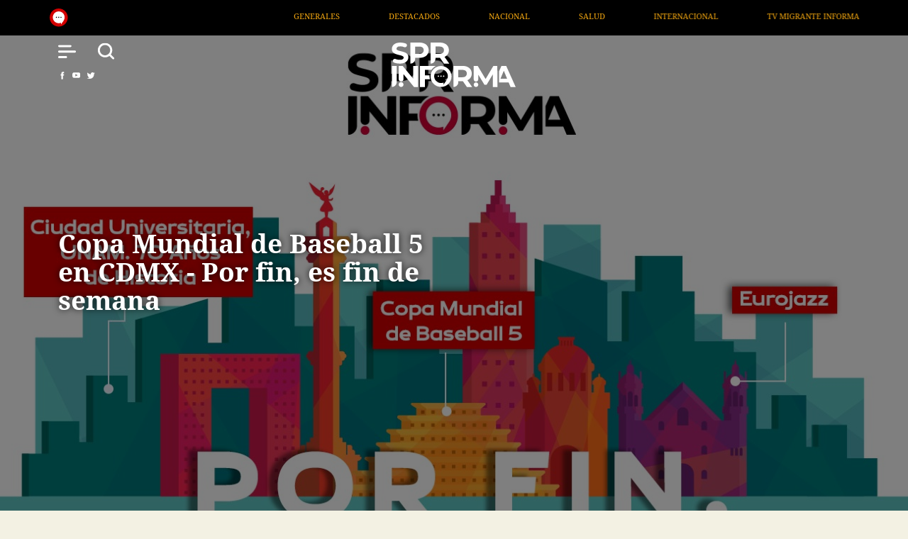

--- FILE ---
content_type: text/html; charset=UTF-8
request_url: https://www.sprinforma.mx/noticia/copa-mundial-de-baseball-5-en-cdmx-por-fin-es-fin-de-semana
body_size: 46874
content:
<!DOCTYPE html>
<html>

<head>
        <title>SPR Informa || Copa Mundial de Baseball 5 en CDMX - Por fin, es fin de semana</title>
        <meta
  name="description"
  content="Estas son algunas recomendaciones culturales para que disfrutes durante el fin de semana">
        <meta charset="utf-8">
    <meta http-equiv="X-UA-Compatible" content="IE=edge,chrome=1">
    <meta name='viewport' content='width=device-width, initial-scale=1.0, maximum-scale=1.0,user-scalable=0'>
    <meta name="route" content="entradasola"/>

<!-- Twitter Meta Tags -->
<meta name="twitter:card" content="summary_large_image"/>
<meta name="twitter:site" content="@SPRInforma"/>
<meta name="twitter:creator" content="@SPRInforma"/>
<meta property="twitter:domain" content="sprinforma.mx">
<meta name="facebook-domain-verification" content="ekhrsro5elj7o79rjj7lh4bt1lwgth" />


        <meta property="twitter:url" content="https://www.sprinforma.mx/noticia/copa-mundial-de-baseball-5-en-cdmx-por-fin-es-fin-de-semana">
        <meta name="twitter:title" content="Copa Mundial de Baseball 5 en CDMX - Por fin, es fin de semana"/>
        <meta name="twitter:description" content="Estas son algunas recomendaciones culturales para que disfrutes durante el fin de semana"/>
        <meta name="twitter:image" content="https://sprinforma.mx/upload/95a1e5509963a7da44cba00cde0d7bef.jpeg"/>

        <!-- Facebook Meta Tags -->
        <meta property="og:url" content="https://www.sprinforma.mx/noticia/copa-mundial-de-baseball-5-en-cdmx-por-fin-es-fin-de-semana" />
        <meta property="og:type" content="website">
        <meta property="og:title" content="Copa Mundial de Baseball 5 en CDMX - Por fin, es fin de semana" />
        <meta property="og:description" content="Estas son algunas recomendaciones culturales para que disfrutes durante el fin de semana" />
        <meta property="og:image" content="https://sprinforma.mx/upload/95a1e5509963a7da44cba00cde0d7bef.jpeg" />
        <meta name="keywords" content=""/>
    





        

    

    <meta name='viewport' content='width=device-width, initial-scale=1.0, maximum-scale=1.0,user-scalable=0'>
    <link rel="stylesheet" href="/assets/bootstrap/css/bootstrap.min.css">
    <link rel="stylesheet" href="/assets/css/fonts.css">
    <link rel="stylesheet" href="/assets/css/skins.css">
    <link rel="stylesheet" href="/assets/css/app.css">
    <link rel="stylesheet" href="/css/globalsite.css">
    <link rel="stylesheet" href="/assets/css/custom.css">
    <link rel="stylesheet" href="/assets/css/media-query.css">
    <script src="/js/globalsite.js"></script>

    <!-- Favicon -->
    <link href="/img/main/favicon.png" rel="icon" type="image/png">

    <!-- Slide -->
    <link rel="stylesheet" href="/assets/swiper/swiper-bundle.min.css" />

    <div id="fb-root"></div>
    <script async defer crossorigin="anonymous" src="https://connect.facebook.net/en_US/sdk.js#xfbml=1&version=v14.0" nonce="R5ZPQHvS"></script>
</head>

<body class="details">

    <div class="navbar-collapse menu-sidebar-collapse">
        <div class="d-flex justify-content-end relativo">
            <div class="btn-menu">
                <a type="button" id="navToggle">
                    <img src="/img/main/icon-close.svg" alt="SPR Informa" width="26px" height="26px" loading="lazy">
                </a>
            </div>
        </div>
        <ul class="navbar-nav mr-auto menu--sidebar">
            <li class="nav-item mt-auto"><a class="nav-link" href="/">home</a></li>
            <li class="nav-item mt-auto"><a class="nav-link" href="/categoria/ultima-hora">última hora</a></li>
            <li class="nav-item mt-auto"><a class="nav-link" href="/categoria/destacados">destacados</a></li>
            <li class="nav-item mt-auto"><a class="nav-link" href="/categoria/nacionales">nacional</a></li>
            <li class="nav-item mt-auto"><a class="nav-link" href="https://infodemia.mx/" target="_blank">infodemia</a></li>
            <li class="nav-item mt-auto"><a class="nav-link" href="/categoria/salud">salud</a></li>
            <li class="nav-item mt-auto"><a class="nav-link" href="/categoria/internacionales">internacional</a></li>
            <li class="nav-item mt-auto"><a class="nav-link" href="/tv-migrante-informa">tv migrante informa</a></li>
            <li class="nav-item mt-auto"><a class="nav-link" href="/categoria/opinion">opinión</a></li>
        </ul>
        <div class="bottom-menu">
            <div class="form-menu">
               <form action="https://www.sprinforma.mx/buscar" method="GET">
                        <div class="input-search relativo">
                            <input type="text" class="form-control" id="search-menu"
                                aria-describedby="Buscar..." name="q">
                            <div class="clear"><img src="/img/main/icon-search-menu.svg" alt="SPR
                                    Informa" width="13px" height="13px" loading="lazy"></div>
                        </div>
                </form>
            </div>
            <div class="social-media-menu p-0">
                <ul class="nav d-flex align-items-center justify-content-center">
                    <li class="nav-item">
                        <a href="https://www.facebook.com/SPR-Informa-102900249001481#" class="nav-link"><img
                                src="/img/main/icon-facebookm.svg" alt="SPR Informa Facebook" width="26px" height="26px" loading="lazy"></a>
                    </li>
                    <li class="nav-item">
                        <a href="https://www.youtube.com/channel/UCzapVpE3rF3EdKtCRLWmysA/" class="nav-link"><img
                                src="/img/main/icon-youtubem.svg" alt="SPR Informa Youtube" width="26px" height="26px" loading="lazy"></a>
                    </li>
                    <!--<li class="nav-item">
       <a href="#" class="nav-link"><img src="/img/main/icon-instagram.svg" alt="SPR Informa Instagram"></a>
      </li> -->
                    <li class="nav-item"><a href="https://twitter.com/SPRInforma" class="nav-link"><img
                                src="/img/main/icon-twitterm.svg" alt="SPR Informa Twitter" width="26px" height="26px" loading="lazy"></a></li>
                </ul>
            </div>
        </div>
    </div>
    <div class="top-head">
        <div class="container">
            <div class="row">
                <div class="col-12 relativo">
                    <div class="news"><a href="/"><img src="/img/main/icon-news.svg" alt="SPR Informa" width="26px" height="26px" loading="lazy"></a>
                    </div>
                    <div class="feed-wrap">
                        <div class="feed">


                                                            <div class="feed-item"><a
                                        href="/categoria/generales">Generales</a></div>
                                                            <div class="feed-item"><a
                                        href="/categoria/destacados">Destacados</a></div>
                                                            <div class="feed-item"><a
                                        href="/categoria/nacionales">Nacional</a></div>
                                                            <div class="feed-item"><a
                                        href="/categoria/salud">Salud</a></div>
                                                            <div class="feed-item"><a
                                        href="/categoria/internacionales">Internacional</a></div>
                                                            <div class="feed-item"><a
                                        href="/categoria/tv-migrate-informa">TV Migrante Informa</a></div>
                                                            <div class="feed-item"><a
                                        href="/categoria/opinion">Opinión</a></div>
                                                            <div class="feed-item"><a
                                        href="/categoria/articulos">Artículos</a></div>
                                                            <div class="feed-item"><a
                                        href="/categoria/entretenimiento">Arte / Entretenimiento</a></div>
                                                            <div class="feed-item"><a
                                        href="/categoria/economia">Economía / Negocios</a></div>
                                                            <div class="feed-item"><a
                                        href="/categoria/noticieros">Noticieros</a></div>
                                                            <div class="feed-item"><a
                                        href="/categoria/servicios">Servicios</a></div>
                                                            <div class="feed-item"><a
                                        href="/categoria/deportes">Deportes</a></div>
                                                            <div class="feed-item"><a
                                        href="/categoria/covid19">COVID19</a></div>
                                                            <div class="feed-item"><a
                                        href="/categoria/verdadero">Verdadero</a></div>
                                                            <div class="feed-item"><a
                                        href="/categoria/ultima-hora">Última Hora</a></div>
                                                            <div class="feed-item"><a
                                        href="/categoria/portada">Portada</a></div>
                                                            <div class="feed-item"><a
                                        href="/categoria/revocacion-de-mandato">Revocación de Mandato</a></div>
                                                            <div class="feed-item"><a
                                        href="/categoria/campana-nacional-de-vacunacion">Campaña nacional de vacunación</a></div>
                                                            <div class="feed-item"><a
                                        href="/categoria/tren-maya">Tren Maya</a></div>
                                                            <div class="feed-item"><a
                                        href="/categoria/aeropuerto-internacional-felipe-angeles">Aeropuerto Internacional Felipe Ángeles</a></div>
                                                            <div class="feed-item"><a
                                        href="/categoria/refineria-dos-bocas">Refinería Dos Bocas</a></div>
                                                            <div class="feed-item"><a
                                        href="/categoria/conferencia-matutina-presidencial">Conferencia Matutina Presidencial</a></div>
                                                            <div class="feed-item"><a
                                        href="/categoria/portada-multimedia">Portada</a></div>
                                                            <div class="feed-item"><a
                                        href="/categoria/sarcasmo">Sátira</a></div>
                                                            <div class="feed-item"><a
                                        href="/categoria/naturaleza">Naturaleza</a></div>
                                                            <div class="feed-item"><a
                                        href="/categoria/cultura">Cultura</a></div>
                                                            <div class="feed-item"><a
                                        href="/categoria/deporte">Deporte</a></div>
                                                            <div class="feed-item"><a
                                        href="/categoria/social">Social</a></div>
                                                            <div class="feed-item"><a
                                        href="/categoria/infografia">Infografía</a></div>
                                                            <div class="feed-item"><a
                                        href="/categoria/politica">Política</a></div>
                                                            <div class="feed-item"><a
                                        href="/categoria/seguridad">Seguridad</a></div>
                                                            <div class="feed-item"><a
                                        href="/categoria/economia-2">Economía</a></div>
                                                            <div class="feed-item"><a
                                        href="/categoria/cdmx">CDMX</a></div>
                                                            <div class="feed-item"><a
                                        href="/categoria/garcia-luna">García Luna</a></div>
                                                            <div class="feed-item"><a
                                        href="/categoria/tecnologia">Tecnología</a></div>
                                                            <div class="feed-item"><a
                                        href="/categoria/estatal">Estatal</a></div>
                                                            <div class="feed-item"><a
                                        href="/categoria/elecciones-2023">Elecciones 2023</a></div>
                                                            <div class="feed-item"><a
                                        href="/categoria/8m">8M</a></div>
                                                            <div class="feed-item"><a
                                        href="/categoria/aifa">Aniversario AIFA</a></div>
                                                            <div class="feed-item"><a
                                        href="/categoria/sucesion-2024">Sucesión 2024</a></div>
                                                            <div class="feed-item"><a
                                        href="/categoria/5-informe-de-gobierno">5° Informe de Gobierno</a></div>
                                                            <div class="feed-item"><a
                                        href="/categoria/huracan-otis">Otis, el huracán inédito</a></div>
                                                            <div class="feed-item"><a
                                        href="/categoria/especiales">Especiales</a></div>
                                                            <div class="feed-item"><a
                                        href="/categoria/123">123</a></div>
                                                            <div class="feed-item"><a
                                        href="/categoria/elecciones-2024">Elecciones 2024</a></div>
                                                            <div class="feed-item"><a
                                        href="/categoria/embajada-mexico">Embajada México</a></div>
                                                            <div class="feed-item"><a
                                        href="/categoria/lgbtttiqa">LGBTTTIQA</a></div>
                                                            <div class="feed-item"><a
                                        href="/categoria/elecciones-judiciales">Elección Judicial</a></div>
                                                            <div class="feed-item"><a
                                        href="/categoria/elecciones-eua">Elecciones EUA</a></div>
                                                            <div class="feed-item"><a
                                        href="/categoria/tv-migrante">TV Migrante</a></div>
                                                            <div class="feed-item"><a
                                        href="/categoria/medio-oriente">Medio Oriente</a></div>
                            
                        </div>
                    </div>
                </div>
            </div>
        </div>
    </div>
    <header class="start-style">
        <div class="menu-header">
            <div class="container">
                <div class="row">
                    <!-- ---- MENU ---- -->
                    <div class="col-md-2 col-2 gmenu">
                        <div class="row m-0">
                            <div class="col-12 col-md-4 p-0">
                                <div class="grupo-menu">
                                    <div class="btn-menu">
                                        <a type="button" id="navToggle">
                                            <img class="logo-fixed" src="/img/main/icon-menu-white.svg" alt="SPR Informa" width="25px" height="26px" loading="lazy">
                                            <img class="logo-sticky" src="/img/main/icon-menu.svg" alt="SPR Informa" width="25px" height="26px" loading="lazy">
                                        </a>
                                    </div>
                                </div>
                            </div>
                         <div class="col-4 col-md-4 p-0">
                                <div class="grupo-menu">
                                <div class="btn-search">
                                <a type="button" id="navToggle" onclick="focusSearch()">
                                    <img class="logo-fixed" src="/img/main/icon-search-white.svg" alt="SPR
                                    Informa" width="25px" height="25px" loading="lazy">
                                    <img class="logo-sticky" src="/img/main/icon-search.svg" alt="SPR
                                    Informa" width="25px" height="25px" loading="lazy">
                                </a>
                                </div>
                                </div>
                            </div>
                        </div>
                        <div class="row m-0">
                            <div class="col-12 p-0">
                                <div class="date-menu">
                                    <span>viernes, 26 de diciembre de 2025</span>
                                </div>
                            </div>
                            <div class="col-12 social-media p-0">
                                <ul class="nav d-flex align-items-center">
                                    <li class="nav-item">
                                        <a href="https://www.facebook.com/SPR-Informa-102900249001481#" class="nav-link">
                                            <img class="logo-fixed" src="/img/main/icon-facebook-white.svg" alt="SPR Informa Facebook" width="12px" height="11px" loading="lazy">
                                            <img class="logo-sticky" src="/img/main/icon-facebook.svg" alt="SPR  Informa Facebook" width="12px" height="11px" loading="lazy">
                                        </a>
                                    </li>
                                    <li class="nav-item">
                                        <a href="https://www.youtube.com/channel/UCzapVpE3rF3EdKtCRLWmysA/" class="nav-link">
                                            <img class="logo-fixed" src="/img/main/icon-youtube-white.svg" alt="SPR Informa Youtube" width="12px" height="11px" loading="lazy">
                                            <img class="logo-sticky" src="/img/main/icon-youtube.svg" alt="SPR Informa Youtube" width="12px" height="11px" loading="lazy">
                                        </a>
                                    </li>

                                    <li class="nav-item">
                                        <a href="https://twitter.com/SPRInforma" class="nav-link">
                                            <img class="logo-fixed" src="/img/main/icon-twitter-white.svg"  alt="SPR Informa Twitter" width="12px" height="11px" loading="lazy">
                                            <img class="logo-sticky" src="/img/main/icon-twitter.svg" alt="SPR Informa Twitter" width="12px" height="11px" loading="lazy">
                                        </a>
                                    </li>



                                </ul>
                            </div>
                        </div>
                    </div>
                    <!-- ---- MENU ---- -->
                    <!-- ---- LOGO ---- -->
                    <div
                        class="col-md-8 col-4 d-flex justify-content-md-center align-items-md-center justify-content-start align-items-start logo-spr">
                        <a href="/">
                                                        <img class="logo-fixed" src="/img/main/logo-header-white.svg" alt="SPR Informa" width="124px" height="45px" loading="lazy">
                            <img class="logo-sticky" src="/img/main/logo-header.svg" alt="SPR Informa" width="124px" height="45px" loading="lazy">
                        </a>
                    </div>
                    <!-- ---- LOGO ---- -->
                </div>
            </div>
        </div>
    </header>


    
    
        <section class="banner-details relativo">

            <div class="container">
                <div class="row">
                    <div class="col-12 col-md-6 d-flex align-items-start flex-column align-self-end">
                        
                        <img src="/upload/95a1e5509963a7da44cba00cde0d7bef.jpeg" alt="Copa Mundial de Baseball 5 en CDMX - Por fin, es fin de semana">
                        <div class="titles">
                            <h1>Copa Mundial de Baseball 5 en CDMX - Por fin, es fin de semana</h1>
                                                        
                        </div>
                        <div class="overlay"></div>
                    </div>
                </div>
            </div>
        </section>
        <div class="details-box">
            <div class="container">
                <div class="row justify-content-center">
                    <div class="col-md-8 col-12">


                                        <div class="details-nota">
                        <div class="col-12 col-md-12 list-actions">
                            <ul class="d-flex justify-content-start">
                                <li><a href="javascript: void(0);"
                                        onclick="window.open('https://www.facebook.com/sharer.php?u=https://www.sprinforma.mx/noticia/copa-mundial-de-baseball-5-en-cdmx-por-fin-es-fin-de-semana','ventanacompartir', 'toolbar=0, status=0, width=650, height=450');"><img
                                            src="/img/main/icon-facebook-d.svg" alt="SPR Informa"></a></li>
                                <li><a href="javascript: void(0);"
                                        onclick="window.open ('https://www.twitter.com/share?url=https://www.sprinforma.mx/noticia/copa-mundial-de-baseball-5-en-cdmx-por-fin-es-fin-de-semana', 'Twitter', 'toolbar=0, status=0, width=550, height=350');"><img
                                            src="/img/main/icon-twitter-d.svg" alt="SPR Informa"></a></li>
                                <li><a href="javascript: void(0);"
                                        onclick="window.open('https://api.whatsapp.com/send?text=Copa Mundial de Baseball 5 en CDMX - Por fin, es fin de semana%20https://www.sprinforma.mx/noticia/copa-mundial-de-baseball-5-en-cdmx-por-fin-es-fin-de-semana')"><img
                                            src="/img/main/icon-whatsapp.svg" alt="SPR Informa"></a></li>
                                <!-- <li><a href="#"><img src="/img/main/icon-mail.svg" alt="SPR Informa"></a></li> -->
                                <li><a id="btnCopiar"><img src="/img/main/icon-copy.svg" alt="SPR Informa"></a></li>
                                <!-- <li><a href="#"><img src="/img/main/icon-list.svg" alt="SPR Informa"></a></li> -->
                                <li><a href="#" class="printbutton"><img src="/img/main/icon-print.svg"
                                            alt="SPR Informa"></a></li>
                                <!-- <li><a href="#"><img src="/img/main/icon-heart.svg" alt="SPR Informa"></a></li> -->
                                                                <pre id="textoACopiar"
                                    class="d-none shadow p-3 mb-5 bg-white rounded">https://www.sprinforma.mx/noticia/copa-mundial-de-baseball-5-en-cdmx-por-fin-es-fin-de-semana</pre>

                                <style>
                                    .alert {
                                        margin-top: 10px;
                                    }

                                    #ParaPegar {
                                        width: 100%;
                                        height: 300px;
                                    }

                                </style>
                                <script type="text/javascript">
                                    var enlaces = document.querySelector("a");
                                    enlaces.setAttribute("target", "_blank");
                                    document.querySelectorAll('.printbutton').forEach(function(element) {
                                        element.addEventListener('click', function() {
                                            print();
                                        });
                                    });
                                    document.getElementById('btnCopiar').addEventListener('click', copiarAlPortapapeles);

                                    function copiarAlPortapapeles(ev) {
                                        var codigoACopiar = document.getElementById('textoACopiar');
                                        var seleccion = document.createRange();
                                        seleccion.selectNodeContents(codigoACopiar);
                                        window.getSelection().removeAllRanges();
                                        window.getSelection().addRange(seleccion);
                                        try {
                                            var res = document.execCommand('copy');
                                            if (res)
                                                alert("copiado");
                                            else
                                                alert("fracaso");
                                        } catch (ex) {
                                            excepcion();
                                        }
                                        window.getSelection().removeRange(seleccion);
                                    }
                                </script>

                                
                                <li class="d-none d-md-block" id="widget__facebook"><div class="fb-like" data-href="https://www.sprinforma.mx/noticia/copa-mundial-de-baseball-5-en-cdmx-por-fin-es-fin-de-semana" data-width="" data-layout="button" data-action="like" data-size="small" data-share="true"></div></li>

                            </ul>
                            <div class="col-12 mt-3 d-block d-md-none" id="widget__facebook"><div class="fb-like" data-href="https://www.sprinforma.mx/noticia/copa-mundial-de-baseball-5-en-cdmx-por-fin-es-fin-de-semana" data-width="" data-layout="button" data-action="like" data-size="small" data-share="true"></div></div>

                            
                        </div>
                    </div>
                    <div class="details-info">
                        <div class="col-12 col-md-12 autor-date">
                            
                            <ul class="d-flex justify-content-start">
                                <li>11 Nov 2022</li>
                                <li>08:11</li>
                                <li><img src="/img/main/icon-time.svg" alt="SPR Informa"> 6 min </li>
                            </ul>
                        </div>
                        
                        <div class="col-12 col-md-12 content">
                                                            <h3 class="only">Copa Mundial de Baseball 5 en CDMX - Por fin, es fin de semana</h3>
                            
                                                        <div class="entrada_contenido">
                                <p>La Universidad Nacional Autónoma de México (UNAM) presenta la exposición fotográfica, “Ciudad Universitaria, UNAM. 70 Años de Historia”, que muestra las 7 décadas historia desde su edificación el 20 de noviembre de 1952 y 15 años como Patrimonio Cultural de la Humanidad.</p><p>La muestra fotográfica exhibe 96 fotografías de un archivo de más de 700 imágenes del Acervo Manuel Toussaint, mismas que proyectan la edificación de Ciudad Universitaria (C.U.) y sus distintos espacios, como: Rectoría, la Biblioteca Central, las facultades de Medicina, Química, Ingeniería y Arquitectura, así como la Torre II de Humanidades, el Estadio Olímpico Universitario que fue sede de los Juegos Olímpicos de 1968.&nbsp;</p><figure class="image"><img src="/upload/87b458b5179e68261b318d618c9d4e0e.jpeg"></figure><p>¿Dónde? Galería Abierta del Bosque de Chapultepec</p><p>¿Cuándo? Hasta el 11 de diciembre</p><p>Acceso: Gratuito</p><p>&nbsp;</p><p>Por otro lado, el pasado 7 de noviembre se llevó a cabo la inauguración de la Copa Mundial de Baseball 5 en el Zócalo de la Ciudad de México. El cual finalizara el próximo 13 de noviembre, no te pierdas este encuentro deportivo donde más de diez países del mundo se disputan la copa.</p><p>El torneo está compuesto de 50 partidos y entre los países participantes a la copa están:&nbsp;</p><ul><li>Cuba</li><li>México</li><li>Venezuela</li><li>Kenia</li><li>Sudáfrica</li><li>Francia</li><li>Lituania</li><li>Japón</li><li>Corea</li><li>Hong Kong</li></ul><figure class="image"><img src="/upload/dcd0b258a30429da0ca38b2845648ad7.jfif"></figure><p>¿Dónde? Zócalo de la CDMX&nbsp;</p><p>¿Cuándo? 12 y 13 de noviembre</p><p>Horario: 10:00hrs</p><p>Acceso: Gratuito</p><p>&nbsp;</p><p>Y para festejar 25 años de la primera edición del Eurojazz en 1998, el Festival prepara 10 conciertos a cargo de artistas de talla internacional, además de charlas, exposiciones de fotos y muchas actividades culturales que podrás disfrutar hasta el 20 de noviembre en el Centro Nacional de las Artes (CENART)</p><p>Sábado 12 de noviembre:</p><ul><li>JazzyBIT (Rumania) 13:00 hrs.</li><li>Piotr Damasiewicz INTO THE ROOTS Trio (Polonia) 17:00 hrs.&nbsp;</li></ul><p>&nbsp;</p><p>&nbsp;</p><p>Domingo 13 de noviembre:&nbsp;</p><ul><li>Raúl Cantizano, Ylia y Fernando Vigueras (España) 13:00 hrs.</li><li>Under The Surface (Países Bajos) 17:00 hrs.</li></ul><p>&nbsp;</p><p>&nbsp;</p><p>Sábado 19 de noviembre:</p><ul><li>Calacas Jazz Band (México) 13:00 hrs.</li><li>Orquesta Nacional de Jazz de México 17:00hrs</li></ul><p>&nbsp;</p><p>&nbsp;</p><p>Domingo 20 de noviembre:&nbsp;</p><ul><li>Louise Phelan Quinter (Irlanda) 13:00 hrs</li><li>Mínimo Garay. Speaking Tango Jazz (Francia, Alemania, Argentina y México) 17:00 hrs.</li></ul><figure class="image"><img src="/upload/4358ac66168f6f5ea521cf5fea998803.jpg"></figure><p>¿Dónde? CENART</p><p>¿Cuándo? Hasta el 20 de noviembre&nbsp;</p><p>Horario: 13:00 hrs y 17:00hrs</p><p>Acceso: Gratuito&nbsp;</p><p>&nbsp;</p><p>&nbsp;</p><p>&nbsp;</p> </div>
                            </div>

                            



                      
                    </div>

                    <div class="comments margen">
                        <div class="col-12 col-md-12">


                            <div class="fb-comments" data-href="http://sprinforma.mx/noticia/copa-mundial-de-baseball-5-en-cdmx-por-fin-es-fin-de-semana"
                                data-width="100%" data-numposts="5"></div>
                        </div>
                    </div>
                    </div>
                </div>
            </div>
        </div>



                    <div class="related">
                <div class="container">
                    <div class="row">
                        <div class="col-12 col-md-12">
                            <div class="col-12 p-0">
                                <div class="separator" id="separador">
                                    <hr id="subline">
                                </div>
                            </div>
                            <h5 class="title-gral">relacionados</h5>
                        </div>
                    </div>

                                                                        <!--Portada de categoría-->
                                                            <div class="row texts images">
                            
                            <a href="/ver/cdmx/anuncia-presidenta-claudia-sheinbaum-que-tren-lecheria-aifa-estara-listo-en-el-primer-trimestre-de-2026-2" class="col-6 col-md-3">
                                <div class="box-related">
                                    <img src="/upload/8166ab096d6514622a32533b56cb0959.jpeg" alt="Anuncia presidenta Claudia Sheinbaum que Tren Lechería-AIFA estará listo en el primer trimestre de 2026">
                                    <h5>Anuncia presidenta Claudia Sheinbaum que Tren Lechería-AIFA estará listo en el primer trimestre de 2026</h5>
                                    <p>La Presidenta de México, Claudia Sheinbaum Pardo, anunció que el tren de pasajeros Lechería–Aeropuerto Internacional Felipe Ángeles (AIFA) estará listo para entrar en operación en 2026. </p>
                                </div>
                            </a>

                                                                                        <!--Portada de categoría-->
                            
                            <a href="/ver/cdmx/avanza-90-reparacion-del-dano-a-victimas-por-explosion-de-pipa-en-el-puente-de-la-concordia-clara-brugada" class="col-6 col-md-3">
                                <div class="box-related">
                                    <img src="/upload/fb8c0a95bc384df9fc6f134e3aee84e1.png" alt="Avanza 90% reparación del daño a víctimas por explosión de pipa en el Puente de la Concordia: Clara Brugada">
                                    <h5>Avanza 90% reparación del daño a víctimas por explosión de pipa en el Puente de la Concordia: Clara Brugada</h5>
                                    <p>La jefa de Gobierno de la Ciudad de México, Clara Brugada Molina, informó este 21 de diciembre que la reparación del daño a las víctimas de la explosión de una pipa de gas en el Puente de la Concordia </p>
                                </div>
                            </a>

                                                                                        <!--Portada de categoría-->
                            
                            <a href="/ver/cdmx/90-de-las-personas-migrantes-que-se-encontraban-en-la-via-publica-ya-cuentan-con-techo-y-atencion-integral-clara-brugada" class="col-6 col-md-3">
                                <div class="box-related">
                                    <img src="/upload/b8d028345762869fb30ac73c2fdfd5e1.jpeg" alt="90% de las personas migrantes que se encontraban en la vía pública ya cuentan con techo y atención integral: Clara Brugada">
                                    <h5>90% de las personas migrantes que se encontraban en la vía pública ya cuentan con techo y atención integral: Clara Brugada</h5>
                                    <p>La jefa de Gobierno de la Ciudad de México, Clara Brugada, informó que actualmente el 90% de las personas migrantes que se encontraban en la vía pública ya cuentan con techo y atención integral. </p>
                                </div>
                            </a>

                                                                                        <!--Portada de categoría-->
                            
                            <a href="/ver/cdmx/activa-cdmx-operativo-invernal-para-atender-a-personas-en-situacion-de-calle" class="col-6 col-md-3">
                                <div class="box-related">
                                    <img src="/upload/365809474ad84209d079f878200b1ce5.jpg" alt="Activa CDMX operativo invernal para atender a personas en situación de calle">
                                    <h5>Activa CDMX operativo invernal para atender a personas en situación de calle</h5>
                                    <p>Ante el inicio de la temporada invernal, el Gobierno de la Ciudad de México puso en marcha un operativo integral para proteger a la población en situación de calle por bajas temperaturas. </p>
                                </div>
                            </a>

                                            </div>
                <div class="row subline-movil">
                    <div class="col-12">
                        <hr id="subline">
                    </div>
                </div>
                <div class="row texts related-horizontal">
                                                <a href="/ver/cdmx/aprueba-congreso-de-la-cdmx-presupuesto-de-egresos-2026-por-mas-de-313-mil-millones-de-pesos" class="col-6 col-md-3">
            <div class="box-related">

                <h5>Aprueba Congreso de la CDMX Presupuesto de Egresos 2026 por más de 313 mil millones de pesos</h5>
                <p>Al respecto, la jefa de Gobierno, Clara Brugada, celebró la aprobación y señaló que el incremento a la inversión pública beneficiará a la ciudadanía. </p>
            </div>
        </a>
                                        <a href="/ver/cdmx/destaca-clara-brugada-minimos-historicos-en-delitos-durante-noviembre-en-la-cdmx" class="col-6 col-md-3">
            <div class="box-related">

                <h5>Destaca Clara Brugada mínimos históricos en delitos durante noviembre en la CDMX</h5>
                <p>La mandataria capitalina subrayó que estos resultados reflejan la coordinación interinstitucional y una estrategia de seguridad que prioriza la prevención, territorial y la atención diaria a las causa </p>
            </div>
        </a>
                                        <a href="/ver/cdmx/aprueba-congreso-de-la-cdmx-reformas-para-reforzar-el-combate-a-la-violencia-de-genero" class="col-6 col-md-3">
            <div class="box-related">

                <h5>Aprueba Congreso de la CDMX reformas para reforzar el combate a la violencia de género</h5>
                <p>El Congreso de la Ciudad de México aprobó un paquete de reformas que fortalece la prevención, sanción y erradicación de la violencia contra las mujeres. </p>
            </div>
        </a>
                                        <a href="/ver/cdmx/beneficia-mercomuna-a-335-000-personas-y-mas-de-30-000-comercios-en-2025" class="col-6 col-md-3">
            <div class="box-related">

                <h5>Beneficia MERCOMUNA a 335,000 personas y más de 30,000 comercios en 2025</h5>
                <p>Durante la entrega final de esta iniciativa en 2025, Brugada Molina explicó que Mercomuna “ayuda a que la población pueda tener acceso a la alimentación y al abasto” . </p>
            </div>
        </a>
            </div>
    </div>
    </div>
    





    <footer>
        <div class="container">
            <div class="row">
                <div class="col-12 col-md sections">
                    <div class="sections--logos">
                        <div class="logo--informa">
                            <a href="/"><img src="/img/main/logo-footer.svg" alt="SPR Informa" width="179px" height="65px" loading="lazy"></a>

                            <div class="social-media-footer p-0">
                                <ul class="nav d-flex align-items-center">
                                    <li class="nav-item"><a href="https://www.facebook.com/SPR-Informa-102900249001481" class="nav-link"><img src="/img/main/icon-facebook.svg" alt="SPR Informa Facebook" width="12px" height="11px" loading="lazy"></a></li>
                                    <li class="nav-item"><a href="https://www.youtube.com/channel/UCzapVpE3rF3EdKtCRLWmysA/" class="nav-link"><img src="/img/main/icon-youtube.svg" alt="SPR Informa Youtube" width="12px" height="11px" loading="lazy"></a></li>
                                    <li class="nav-item"><a href="https://twitter.com/SPRInforma" class="nav-link"><img src="/img/main/icon-twitter.svg" alt="SPR Informa Twitter" width="12px" height="11px" loading="lazy"></a></li>
                                </ul>
                            </div>
                        </div>

                        <div class="logo-spr-footer">
                            <a href="detalle.html"><img src="/img/main/logo-spr.svg" alt="SPR Informa" width="102px" height="53px" loading="lazy"></a>
                        </div>
                    </div>
                </div>
                <div class="col-12 col-md sections list-footer list-two-col">
                    <ul class="list-menu-footer">
                        <li class="nav-item mt-auto"><a href="/">home</a></li>
                        <li><a href="/categoria/ultima-hora">última hora</a></li>
                        <li><a href="/categoria/destacados">destacados</a></li>
                        <li><a href="/categoria/nacionales">nacional</a></li>
                        <li><a href="/infodemia">infodemia</a></li>
                        <li><a href="/categoria/salud">salud</a></li>
                        <!--<li ><a href="/categoria/">NOTICIARIO / PROGRAMAS ANCLA</a></li>-->
                        <li><a href="/categoria/servicios">servicio</a></li>
                        <li><a href="/categoria/internacionales">internacional</a></li>
                        <li><a href="/tv-migrante-informa">tv migrante informa</a></li>
                        <li><a href="/categoria/opinion">opinión</a></li>
                        
                        
                        
                        
                        <!--uto"nk" href="/categoria/">contacto</a></li>-->
                    </ul>
                    <ul class="list-menu-footer-movil">
                        <li class="nav-item mt-auto"><a href="/">home</a></li>
                        <li><a href="/categoria/ultima-hora">última hora</a></li>
                        <li><a href="/categoria/destacados">destacados</a></li>
                        <li><a href="/categoria/nacionales">nacional</a></li>
                        <li><a href="/infodemia">infodemia</a></li>

                        <!--<li ><a href="/categoria/">NOTICIARIO / PROGRAMAS ANCLA</a></li>-->
                        
                    </ul>
                    <ul class="list-menu-footer-movil">
                        <li><a href="/categoria/salud">salud</a></li>
                        <li><a href="/categoria/internacionales">internacional</a></li>
                        <li><a href="/tv-migrante-informa">tv migrante informa</a></li>
                        <li><a href="/categoria/opinion">opinión</a></li>
                        
                        
                        
                        
                    </ul>
                </div>
                <div class="col-12 col-md sections list-footer">
                    <div class="subline-movil">
                        <div class="col-12 p-0">
                            <hr id="subline">
                        </div>
                    </div>
                    <div class="list-footer-movil two--col">
                        <div class="only-two">
                            <a href="#">aviso de privacidad</a>
                            <a href="#">mapa de sitio</a>
                        </div>
                    </div>
                </div>
                <div class="col-12 col-md sections text-center">
                    <div class="subline-movil">
                        <div class="col-12 p-0">
                            <hr id="subline">
                        </div>
                    </div>
                    <h5>nuestros aliados</h5>
                    <div class="aliance">
                        <a href="https://canalcatorce.tv/" target="_blank"><img class="logo-canal14" src="/img/main/logo-canal-catorce.svg" alt="Canal Catorce" width="106px" height="39px" loading="lazy"></a>

                        <a href="https://infodemia.mx/" target="_blank"><img class="logo-infodemia" src="/img/main/logo-infodemia.svg" alt="Infodemia" width="140px" height="34px" loading="lazy"></a>
                        <a href="https://oncenoticias.digital" target="_blank"><img width="120px" height="100%" class="logo-infodemia" src="/img/main/logooncenoticias.svg" alt="Once Noticias" loading="lazy"></a>
                    </div>
                </div>
            </div>
        </div>
    </footer>





    <script src="https://cdn.jsdelivr.net/npm/axios/dist/axios.min.js"></script>


    <script src="/assets/jquery/jquery-3.5.1.min.js"></script>

    <!-- Slide -->
    <script src="/assets/swiper/swiper-bundle.min.js"></script>

    <script src="/assets/bootstrap/js/bootstrap.bundle.js"></script>
    <script src="/assets/js/custom.js"></script>
	<script async src="https://www.googletagmanager.com/gtag/js?id=G-KGBGXGJ0YJ"></script>
    <script>
    window.dataLayer = window.dataLayer || [];
    function gtag(){dataLayer.push(arguments);}
    gtag('js', new Date());

    gtag('config', 'G-KGBGXGJ0YJ');
    </script>
     <script type="text/javascript">
    $('.entrada_contenido').find('figure').after("<span class='agrandar d-flex justify-content-center'>Presiona para agrandar</span>");
</script>
<script type="text/javascript">
    $('.entrada_contenido').find('img').addClass("image-open").click(function(){
        window.open($(this).attr('src'));
    }).closest("p").after("<span class='agrandar d-flex justify-content-center'>Presiona para agrandar</span>").addClass("image").closest("figure").after("<span class='agrandar d-flex justify-content-center'>Presiona para agrandar</span>");
</script>

</body>

</html>


--- FILE ---
content_type: text/css
request_url: https://www.sprinforma.mx/assets/css/fonts.css
body_size: 897
content:
@font-face {
  font-family: 'Brinnan-Regular';
  src: url(fonts/Brinnan-Regular.otf);
  -webkit-font-smoothing:antialiased;
  font-weight: normal;
}
@font-face {
  font-family: 'Brinnan-Bold';
  src: url(fonts/Brinnan-Bold.otf);
  -webkit-font-smoothing:antialiased;
  font-weight: normal;
}
@font-face {
  font-family: 'NotoSerif-Regular';
  src: url(fonts/NotoSerif-Regular.ttf);
  -webkit-font-smoothing:antialiased;
  font-weight: normal;
}
@font-face {
  font-family: 'NotoSerif-Italic';
  src: url(fonts/NNotoSerif-Italic.ttf);
  -webkit-font-smoothing:antialiased;
  font-weight: normal;
}
@font-face {
  font-family: 'NotoSerif-Bold';
  src: url(fonts/NotoSerif-Bold.ttf);
  -webkit-font-smoothing:antialiased;
  font-weight: normal;
}
@font-face {
  font-family: 'MyriadPro-Regular';
  src: url(fonts//MyriadPro-Regular.otf);
  -webkit-font-smoothing:antialiased;
  font-weight: normal;
}

--- FILE ---
content_type: text/css
request_url: https://www.sprinforma.mx/assets/css/skins.css
body_size: 68239
content:
/* # Start Primary ====================== */
:root{
    --bs-body-line-height:0 !important;
}
body{
    background-color: #F3F1E3;
}
iframe{
    width: 100%;
}

figure.image  > img {
    max-width: 100%;
}
blockquote{margin: 0;}
figure.image > figcaption {
   
    font-family: NotoSerif-Italic;
    font-size: 15px;
    line-height: 17px;
    color: #000000;
    margin: 0;
    text-align: center;
    display: block;
    position: absolute;
    bottom: -20px;
}

h1, h2, h3, h4, h5, h6, p{
    margin: 0;
}
a:hover {
    text-decoration: none;
}
a {
    text-decoration: none;
    cursor: pointer;
}
.relativo{
    position: relative;
}
#separador{position: relative;}
#subline{
    margin: 1rem 0;
    color: #000000;
    background-color: #000000;
    border: 0;
    opacity: 1;
    position: relative;
    margin: 16px 0 12px 0;
}
#separador::before{
    content: "";
    position: absolute;
    left: 0px;
    width: 11rem;
    bottom: -5px;
    background: #000000;
    height: 6px;
    border-bottom: 6px solid #000000;
}
.pt-10{padding-top: 10px;}
.pt-20{padding-top: 20px;}
.pt-30{padding-top: 30px;}
.pt-50{padding-top: 50px;}
.bg--black{background-color: #000000;}
/* # End Primary ======================== */
/* # Start Header =================== */
header{
    position: relative;
}
.start-header {
	opacity: 1;
	transform: translateY(0);
	padding: 10px 0;
	-webkit-transition : all 0.3s ease-out;
	transition : all 0.3s ease-out;
    background-color: #F3F1E3;
}
.start-header.scroll-on {
	box-shadow: 0 5px 10px 0 rgba(138, 155, 165, 0.15);
	padding: 10px 0;
	-webkit-transition : all 0.3s ease-out;
	transition : all 0.3s ease-out;
	z-index: 7;
    position: sticky;
    position: -webkit-sticky;
    top: 0;
}
.top-head{
    background-color: #000000;
    height: 50px;
    position: relative;
}
.news{
    position: absolute;
    left: 0;
    top: 50%;
    transform: translateY(-50%);
}
.menu-header{
    z-index: 7;
    -webkit-transition : all 0.3s ease-out;
	transition : all 0.3s ease-out;
}
.menu-header .logo-spr a{
    height: 63px;
    -webkit-transition : all 0.3s ease-out;
	transition : all 0.3s ease-out;
}
.menu-header .logo-spr img{
    width: 100%;
	display: block;
    height: 63px;
    -webkit-transition : all 0.3s ease-out;
	transition : all 0.3s ease-out;
}
.start-header.scroll-on .menu-header .logo-spr a{
	height: 45px;
	-webkit-transition : all 0.3s ease-out;
	transition : all 0.3s ease-out;
}
.start-header.scroll-on .menu-header .logo-spr img{
	height: 45px;
	-webkit-transition : all 0.3s ease-out;
	transition : all 0.3s ease-out;
}
.menu-header .grupo-menu{
    display: flex;
    vertical-align: middle;
}
.menu-header .grupo-menu .btn-menu a{
    -webkit-appearance: button-bevel;
}
.menu-header .date-menu{
    padding: 1rem 0 0;
}
.menu-header .date-menu.text-end{
    padding: 0;
}
.menu-header .date-menu span{
    font-family: NotoSerif-Bold;
    font-size: 12px;
    line-height: 15px;
    color: #000000;
    text-transform: uppercase;
}
.menu-header .date-menu span{
    font-family: NotoSerif-Bold;
    font-size: 12px;
    line-height: 15px;
    color: #000000;
    text-transform: uppercase;
}
body.details .menu-header .gmenu .social-header{
    color: transparent;
}
.menu-header .social-media .nav-link {
    display: block;
    padding: 0 0.5rem 0 0;
    color: #0d6efd;
    text-decoration: none;
    transition: color .15s ease-in-out,background-color .15s ease-in-out,border-color .15s ease-in-out;
}
.menu-header .logo-spr-informa img{
    max-width: 177px;
}
.menu-header .weather{
    padding: 0;
}
.menu-header .weather .nav a.nav-link{
    padding: 0;
    margin: 0;
}
.menu-header .weather .nav li{
    padding: 0;
    margin-right: 10px;
}
.menu-header .weather .nav li:last-child{
    margin-right: 0;
}
.menu-header .weather .nav a{
    border: 1px solid #000000;
    border-radius: 20px;
    -webkit-appearance: button-bevel;
}
.menu-header .weather a.btn-form span{
    font-family: NotoSerif-Bold;
    font-size: 10px;
    line-height: 12px;
    color: #000000;
    letter-spacing: 0.14px;
    text-transform: uppercase;
    padding: 2px 6px;
}
.menu-header .clima{
    padding: 1rem 0 0;
}
.menu-header .clima .nav.list-weather li{
    margin-right: 1rem;
}
.menu-header .clima li.icon-clima img{
    margin-right: 5px;
}
.menu-header .clima .nav.list-weather li:last-child{
    margin-right: 0;
}
.menu-header .clima .nav.list-weather li span{
    font-family: NotoSerif-Bold;
    font-size: 12px;
    line-height: 15px;
    text-transform: uppercase;
    color: #000000;
}
.menu-sidebar-collapse {
    position: fixed;
    top: 0;
    bottom: 0;
    right: 100%;
    left: -25%;
    width: 25%;
    padding-right: 3%;
    padding-left: 3%;
    overflow-y: auto;
    visibility: hidden;
    background-color: #F9F9F9;
    transition-timing-function: all 0.3s;
    transition: all 0.3s;
    transition-property: left, visibility;
    z-index: 8;
}
.menu-sidebar-collapse {
    align-items: start;
    -moz-background-clip: padding;
    -webkit-background-clip: padding;
    background-clip: padding-box;

}
.menu-sidebar-collapse.open {
    left: 0;
    visibility: visible;
    z-index: 8;
}
.menu-sidebar-collapse .btn-menu{
    margin-top: 20px;
    margin-left: 20px;
}
.menu-sidebar-collapse .menu--sidebar{
    list-style: none;
    padding: 0;
    margin: 0;
    height: 80%;
    display: flex;
    flex-direction: column;
}
.menu-sidebar-collapse .menu--sidebar li{
    flex: 1;
    display: flex;
}
.menu-sidebar-collapse .menu--sidebar li a{
    font-family: NotoSerif-Bold;
    font-size: 15.36px;
    line-height: 19px;
    color: #000000;
    text-transform: uppercase;
}
.menu-sidebar-collapse .menu--sidebar li a:hover{
    text-decoration: underline;
}

.menu-sidebar-collapse .form-menu{
    padding: 0 0 20px;
    border-bottom: 1px solid #000000;
}
.menu-sidebar-collapse .form-menu form, .menu-sidebar-collapse .form-menu input{
    width: 100%;
}
.menu-sidebar-collapse .form-menu input{
    border-radius: 20px;
    border: 1px solid #000000;
    padding: 0 10px 0 23px;
    height: 30px;
}
.menu-sidebar-collapse .form-menu .clear{
    position: absolute;
    left: 10px;
    top: 50%;
    transform: translateY(-50%);
}
.menu-sidebar-collapse .social-media-menu ul{
    padding-top: 20px;
}
.menu-sidebar-collapse .social-media-menu .nav-link{
    padding: 0;
}
.menu-sidebar-collapse .social-media-menu .nav-link{
    padding: 0;
}
.menu-sidebar-collapse .social-media-menu li{
    margin-right: 10px;
}
.start-header.scroll-on .social-header{
    display: none !important;
    -webkit-transition : all 0.3s ease-out;
	transition : all 0.3s ease-out;
}
#popmxplay a{
    cursor: pointer;
}
#popmxplay .desktop{
    display: block;
}
#popmxplay .movil{
    display: none;
}
.sticky-popup{
    position:sticky;
    bottom:0; 
    z-index: 9;
    -webkit-transition : all 0.3s ease-out;
	transition : all 0.3s ease-out;
}
.sticky-popup .closepop{
    position: absolute;
    right: 0;
    top: -15px;
    width: 30px;
    height: 30px;
    z-index: 10;
    cursor: pointer;
}
.sticky-popup .btn-bottom{
    position: absolute;
    right: 2%;
    bottom: 44px;
}
.sticky-popup .btn-bottom .d-flex a{
    width: 9%;
    margin-right: 5px;
    cursor: pointer;
}
.sticky-popup .btn-bottom .d-flex a img{
    width: 100%;
    cursor: pointer;
}
.sticky-popup .btn-bottom .d-flex a:last-child{
    margin-right: 0;
}
.sticky-popup .btn-bottom .d-flex a:hover > img{
    opacity: 0.8;
    border: 1px solid #FFFFFF;
    border: 5px;
}

@media (max-width: 767px) {
    .menu-header .logo-spr img {
        height: 39px;
    }
    .menu-header .logo-spr a {
        height: 39px;
    }
    .sticky-popup .btn-bottom .d-flex a {
        width: 57px;
        margin-right: 5px;
        cursor: pointer;
    }
    .sticky-popup .btn-bottom {
        position: absolute;
        right: 6%;
        bottom: 22px;
    }
    #popmxplay .desktop{
        display: none;
    }
    #popmxplay .movil{
        display: block;
    }
    .container, .container-fluid, .container-lg, .container-md, .container-sm, .container-xl, .container-xxl {
        padding-right: var(--bs-gutter-x,25px);
        padding-left: var(--bs-gutter-x,25px);
    }
    .menu-header .logo-spr img{
        max-width: 93px;
    }
    .news {
        left: 2%;
    }
    .menu-header .grupo-menu {
        display: block;
        width: 100%;
    }
    .menu-header .gmenu {
        padding-top: 0;
    }
    .menu-header .gmenu {
        padding-top: 0;
    }
    .menu-header .gmenu .grupo-menu .btn-search, .menu-header .gmenu .date-menu, .menu-header .gmenu .social-media{
        display: none;
    }
    .menu-header .logo-spr-informa img {
        max-width: 93px;
    }
    .menu-header .weather {
        padding: 0;
    }
    .menu-header .weather a.btn-form span {
        font-family: NotoSerif-Bold;
        font-size: 8px;
        line-height: 7px;
        letter-spacing: inherit;
        padding: 2px 4px;
    }
    .menu-header .clima .nav.list-weather li {
        margin-right: 14px;
    }
    .menu-header .clima {
        padding: 5px 0 0;
    }
    .menu-header .gmenu .grupo-menu .btn-menu img{
        width: 100%;
    }
    .menu-header .gmenu .grupo-menu .btn-menu{
        align-items: start;
        padding-top: 5px;
    }
    .logo-spr-informa{
        padding-left: 0;
        padding-right: 0;
    }
    .menu-header .clima .nav.list-weather li:first-child img {
        width: 22px;
    }
    .menu-header .clima .nav.list-weather li img {
        width: 6px;
        margin-right: 3px;
    }
    .menu-header .clima .nav.list-weather li span {
        font-family: NotoSerif-Bold;
        font-size: 9px;
        line-height: 11px;
        text-transform: uppercase;
        color: #000000;
    }
    .pt-50{padding-top: 0;}
    .pt-30{padding-top: 0;}
    .menu-header .col-2.col-md-2.gmenu{
        padding-right: 0;
    }
    .menu-header .col-4.logo-spr{
        padding-left: 0;
    }
    .menu-header .col-6.col-md-2{
        padding-left: 0;
    }
    .menu-sidebar-collapse {
        position: fixed;
        top: 0;
        bottom: 0;
        right: 100%;
        left: -100%;
        width: 100%;
        padding-right: 0;
        padding-left: 0;
        overflow-y: auto;
        visibility: hidden;
        background-color: #F9F9F9;
        transition-timing-function: all 0.3s;
        transition: all 0.3s;
        transition-property: left, visibility;
        z-index: 8;
    }
    .menu-sidebar-collapse .btn-menu {
        margin-top: 15px;
        margin-right: 15px;
    }
    .menu-sidebar-collapse .menu--sidebar li {
        flex: 1;
        display: flex;
    }
    .menu-sidebar-collapse .btn-menu #navToggle img{
        width: 20px;
    }
    .menu-sidebar-collapse .form-menu {
        padding: 0 0 10px;
    }
    .menu-sidebar-collapse .social-media-menu ul {
        padding-top: 10px;
    }
    .menu-sidebar-collapse .menu--sidebar {
        height: 85%;
    }
    .menu-sidebar-collapse .menu--sidebar {
        padding-right: 10%;
        padding-left: 10%;
    }
    .menu-sidebar-collapse .bottom-menu{
        width: 100%;
        padding: 0 10%;
    }
    .menu-header .date-menu span {
        font-size: 10px;
    }
    .menu-sidebar-collapse .social-media-menu li {
        width: 30px;
        height: 30px;
        margin-right: 10px;
    }
    .menu-sidebar-collapse .social-media-menu .nav-link img{
        width: 100%;
    }
}
@media (max-width: 320px) {
    .menu-sidebar-collapse .menu--sidebar {
        height: 100%;
        padding-right: 10%;
        padding-left: 10%;
    }
    .menu-sidebar-collapse .bottom-menu{
        position: sticky;
        bottom: 0;
        background: #F3F1E3;
        width: 100%;
        padding: 20px 10%;
    }
}
/* # End Header ======================== */
/* # Start Banner Principal ========================== */
.slide-home{
    padding-top: 10px;
}
.slide__banner .swiper-slide img{
    display: block;
    width: 100%;
    height: 100%;
    object-fit: cover;
}
.slide__banner .swiper-slide .overlay-left{
    position: absolute;
    width: 100%;
    height: 100%;
    left: 0;
    top: 0;
    z-index: 3;
}
.slide__banner .overlay-left .content-banner{
    position: absolute;
    top: 50%;
    left: 0;
    transform: translateY(-50%);
    width: 45%;
    padding:0 2.5rem 0 3.63rem;
}
.slide__banner .content-banner .item-tag{
    display: flex;
    padding-bottom: 30px;
}
.slide__banner .content-banner .item-tag span{
    font-family: NotoSerif-Bold;
    font-size: 20.63px;
    line-height: 24px;
    color: #FFFFFF;
    letter-spacing: 0.29px;
    text-transform: uppercase;
    padding: 2px 5px;
    background-color: #D30000;
}
.slide__banner .content-banner .item-info h1{
    font-family: NotoSerif-Bold;
    font-size: 25px;
    line-height: 31px;
    color: #FFFFFF;
    padding: 0;
    cursor: pointer;
    text-shadow: 0 0 10px rgb(0 0 0 / 80%);
}
.slide__banner .content-banner .item-info p{
    font-family: NotoSerif-Regular;
    font-size: 19px;
    line-height: 23px;
    color: #FFFFFF;
    padding: 0;
    cursor: pointer;
    margin-top: 20px;

}
.slide__banner .content-banner  .item-info p:hover{
    text-decoration: underline;
}
/* .slide__banner .content-banner  span:hover{
    text-decoration: underline;
} */
.slide__banner .homme img:hover{
    opacity: 0.9;
}
.slide__banner .bulletss .swiper-pagination-bullet.swiper-pagination-bullet-active {
    background: #FFFFFF;
    opacity: 1;
}
.slide__banner .bulletss.opacity .swiper-pagination-bullet.swiper-pagination-bullet-active {
    background: #FFFFFF;
    opacity: 1;
}
.slide__banner .bulletss .swiper-pagination-bullet {
    width: 6px;
    height: 6px;
}
.slide__banner .bulletss.opacity .swiper-pagination-bullet {
    background-color: #FFFFFF;
    opacity: .5;
}
.slide__banner .opacity .swiper-pagination-bullet {
    background-color: #FFFFFF;
    opacity: .5;
}
.slide__banner .bulletss .swiper-horizontal>.swiper-pagination-bullets .swiper-pagination-bullet,.slide__banner .bulletss .swiper-pagination-horizontal.swiper-pagination-bullets .swiper-pagination-bullet {
    margin: 0 2px;
}
.slide__banner .mainSlide .swiper-horizontal>.swiper-pagination-bullets,.slide__banner .mainSlide  .swiper-pagination-bullets.swiper-pagination-horizontal,.slide__banner .mainSlide  .swiper-pagination-custom,.slide__banner .mainSlide  .swiper-pagination-fraction {
    bottom: 17px;
    left: 0;
    width: 100%;
}
section.slide-home{
    padding-bottom: 50px ;
}
.slide__banner .mainSlide .swiper-button-next,.slide__banner .mainSlide .swiper-button-prev{
    color: #FFFFFF;
}
.slide__banner .mainSlide.bulletss .swiper-wrapper .swiper-slide{
    height: 75vh;
}
.slide__banner .mainSlide.bulletss .swiper-wrapper .swiper-slide a{
    width: 100%;
    height: 100%;
    text-decoration: none;
    display: flex;
    align-items: flex-start;
    justify-content: flex-end;
    flex-direction: column;
}

@media (max-width: 767px) {
    .slide-home .container, .slide-home .container .col-12{
        padding: 0;
    }
    .slide-home .container .row{
        margin: 0;
    }
    .slide-home .container{
        padding: 0;
    }
    .slide-home .overlay-left .content-banner {
        position: absolute;
        top: 50%;
        left: 50%;
        transform: translate(-50%,-50%);
        width: 100%;
        padding: 0 20px 0 15px;
    }
    .slide-home .content-banner .item-tag {
        display: flex;
        padding-bottom: 1rem;
    }
    .slide-home .content-banner .item-tag span {
        font-family: NotoSerif-Bold;
        font-size: 10px;
        line-height: 12px;
        color: #FFFFFF;
        letter-spacing: 0.29px;
        text-transform: uppercase;
        padding: 2px 5px;
        background-color: #D30000;
    }
    .slide-home .content-banner .item-info p {
        font-family: NotoSerif-Bold;
        font-size: 10px;
        line-height: 12px;
        color: #FFFFFF;
        letter-spacing: 0.29px;
        padding: 0;
    }
    .slide-home .bulletss .swiper-pagination-bullet {
        width: 6px;
        height: 6px;
    }
    section.slide-home {
        padding: 0;
    }
    .slide__banner .swiper-slide .overlay-left {
        width: 75%;
    }
    .slide__banner .mainSlide .swiper-button-next::after,.slide__banner .mainSlide .swiper-button-prev::after{
        font-size: 25px;
    }
    .slide__banner .content-banner .item-info h1 {
        font-family: NotoSerif-Bold;
        font-size: 18px;
        line-height: 22px;
        color: #FFFFFF;
        padding: 0;
        cursor: pointer;
        text-shadow: 0 0 10px rgb(0 0 0 / 80%);
    }
    .slide__banner .mainSlide.bulletss .swiper-wrapper .swiper-slide{
        height: 35vh;
    }
}
@media (max-width: 320px) {
    
}
/* # End Banner Principal ========================== */

/* # Start Noticias  ====================== */
.title-gral{
    font-family: NotoSerif-Bold;
    font-size: 28px;
    line-height: 35px;
    color: #000000;
    text-transform: uppercase;
    margin-bottom: 15px;
}
.title-gral.white{
    color: #FFFFFF;
}
.title-gral.mb-10{
    margin-bottom: 10px;
}
.slide__banner.slide__horizontal .content-banner .item-tag span {
    font-family: NotoSerif-Bold;
    font-size: 14.15px;
    line-height: 17px;
    color: #FFFFFF;
    letter-spacing: 0.2px;
    text-transform: uppercase;
    padding: 2px 5px;
    background-color: #D30000;
}
.slide__banner.slide__horizontal .content-banner .item-info p {
    font-family: NotoSerif-Regular;
    font-size: 13px;
    line-height: 15px;
    color: #FFFFFF;
    min-height: 50px;
}
.slide__banner.slide__horizontal .content-banner .item-tag {
    display: flex;
    padding-bottom: 10px;
}
.slide__banner.slide__horizontal .content-banner .item-info {
    display: flex;
}
.slide__banner.slide__horizontal .content-banner {
    position: absolute;
    bottom: 20px;
    left: 0;
    width: 100%;
    padding: 0 10px;
}
.slide__banner.slide__horizontal .swiper-wrapper{
    height: 419px;
}
.slide__banner.slide__horizontal .swiper-slide a img {
    opacity: 1;
    -webkit-transition: .1s ease-in-out;
    transition: .1s ease-in-out;
    width: 100%;
    height: 100%;
}
.slide__banner.slide__horizontal .swiper-slide .layer {
    background-image: linear-gradient(180deg, rgb(255 252 252 / 0%) 7%, #0000009e 93%);
    background-size: auto;
    height: 15em;
    position: absolute;
    bottom: 0px;
    width: 100%;
}
.slide__banner.slide__horizontal .swiper-slide{
    height: 100%;
}
.slide__banner.slide__horizontal .bulletss .swiper-pagination{
    display: none;
}
.items-category .box-item {
    height: 100%;
    position: relative;
}
.items-category .box-item a{
    display: block;
    height: 100%;
    transition: color .15s ease-in-out,background-color .15s ease-in-out,border-color .15s ease-in-out;

}
.items-category .box-item a:hover {
    opacity: 0.9;
}
.twitter .feed-twitter iframe{
    width: 100% !important;
    min-height: 370px !important;
    height: 350px;
}
.slide__banner .bulletss.gray .swiper-pagination-bullet-active {
    background: #6D6E71;
}
.slide__banner .gray .swiper-pagination-bullet-active {
    background: #6D6E71;
}
.slide__banner .gray .swiper-pagination-bullet {
    width: 7px;
    height: 7px;
}
.slide__banner.slide__banner .gray .swiper-pagination-bullet {
    margin: 0 2px;
}
.category{
    padding-bottom: 20px;
}
@media (max-width: 767px) {
    .title-gral {
        font-family: NotoSerif-Bold;
        font-size: 19.57px;
        line-height: 23.48px;
        margin-bottom: 8px;
    }
    .slide__banner.slide__horizontal .bulletss .swiper-pagination{
        display: block;
    }
    .slide__banner.slide__horizontal .swiper-wrapper {
        height: 304px;
        padding-bottom: 30px;
    }
    .slide__banner.slide__horizontal .content-banner .item-tag span {
        font-family: NotoSerif-Bold;
        font-size: 12px;
        line-height: 14px;
    }
    .slide__banner.slide__horizontal .content-banner .item-info p {
        font-family: NotoSerif-Regular;
        font-size: 12px;
        line-height: 15px;
        display: -webkit-box;
        -webkit-line-clamp: 5;
        -webkit-box-orient: vertical;
        overflow: hidden;
    }
    .slide__banner.slide__horizontal .content-banner {
        bottom: 10px;
        padding: 0 10px;
    }
    .twitter{
        padding-right: calc(var(--bs-gutter-x)* .5);
        padding-left: calc(var(--bs-gutter-x)* .5);
    }
    .twitter .feed-twitter iframe{
        width: 100% !important;
        max-height: 420px !important;
    }
    .title-gral.mb-10{
        margin-bottom: 5;
    }
}
@media (max-width: 320px) {
}
/* # End Noticias  ========================== */




/* # Start  ====================== */
.top_line{
    padding-top: 36px;
}
.top_height{
    height: 35px;
}
.nacional .text-box img{
    width: 100%;
    /* min-height: 388px; */
}
.nacional .text-box a{
    display: block;
}
.nacional .text-box .content-info{
    position: absolute;
    bottom: 0;
    left: 0;
    padding: 10px 10px 25px 10px;
    z-index: 6;
}
.tumb-overlay{
    position: absolute;
    width: 100%;
    height: 100%;
    top: 0;
    left: 0;
    padding: 30px;
    border-radius: 2px;
    overflow: hidden;
}
.tumb-overlay::after{
    content: "";
    position: absolute;
    z-index: 1;
    left: 0;
    right: 0;
    bottom: 0;
    height: 55%;
    transition: opacity 0.2s;
    background-image: linear-gradient(to bottom, transparent, rgba(0,0,0,0.8));
    -webkit-backface-visibility: hidden;
    backface-visibility: hidden;
}
.nacional .text-box .content-info h4{
    font-family: NotoSerif-Bold;
    font-size: 16px;
    line-height: 16px;
    color: #FFFFFF;
    padding-bottom: 10px;
}
.nacional .text-box .content-info p{
    font-family: NotoSerif-Regular;
    font-size: 13px;
    line-height: 15px;
    color: #FFFFFF;
}
.nacional .nacional-column img{
    width: 100%;
    /* max-width: 171px; */
}
.nacional .nacional-column h3{
    font-family : NotoSerif-Bold;
    font-size : 15px;
    line-height : 19px;
    color : #000000;
    margin-bottom: 10px;
}
.nacional .nacional-column p{
    font-family : NotoSerif-Regular;
    font-size : 13px;
    line-height: 15px;
    color : #000000;
    display: -webkit-box;
    -webkit-line-clamp: 4;
    -webkit-box-orient: vertical;
    overflow: hidden;
}
.nacional .nacional-column a .row{
    margin-bottom: 20px !important;
}
.nacional .nacional-column .rows-nacional:last-child{
    margin-top: auto !important;
}
.nacional .nacional-column .rows-nacional a{
    display: block;
}
.nacional .nacional-column .rows-nacional a:hover h3{
    text-decoration: underline;
}
.nacional .nacional-column .rows-nacional a:hover img{
    opacity: .8;
}
/* .nacional .nacional-column .col-md-6{
    padding-left: 20px;
    padding-right: 0;
} */
.p-column{
    padding: 0 0 0 15px
}
.nacional .row-column{
    padding-top: 30px;
}
.nacional .row-column div{
    border-left: 1px solid #000000;
    padding-left: 25px;
    padding-right: 25px;
}
.nacional .row-column div:first-child{
    border-left: 0;
    padding-left: 15px;
}
.nacional .row-column h3{
    font-family: NotoSerif-Bold;
    font-size: 16px;
    line-height: 19px;
    color: #000000;
    padding-bottom: 20px;
}
.nacional .row-column a:hover h3{
    text-decoration: underline;
}
.nacional .row-column p{
    font-family: NotoSerif-Regular;
    font-size: 13px;
    line-height: 15px;
    color: #000000;
}
.nacional .last-hour h4{
    font-family: NotoSerif-Bold;
    font-size: 14px;
    line-height: 16px;
    color: #000000;
    text-align: right;
}
.nacional .last-hour h4{
    font-family: NotoSerif-Bold;
    font-size: 14px;
    line-height: 16px;
    color: #000000;
    text-align: right;
}
.nacional .last-hour a:hover h4{
    text-decoration: underline;
}
.nacional .last-hour img{
    width: 100%;
}
.nacional .last-hour .last-hour-col a{
    display: block;
}
.nacional .last-hour .last-hour-col a:nth-child(+5){
    display: none;
}
.nacional .last-hour .last-hour-col a:nth-child(+4){
    border-bottom: 0;
}
.nacional .last-hour .last-img{
    width: 84px;
    min-height: 83px;
    background-size: cover;
    background-position: center top;
    object-fit: cover;
    background-repeat: no-repeat;
    padding: 0;
    margin-left: auto;
}
.nacional .last-hour .last-hour-col a{
    padding-bottom: 30px;
    padding-top: 30px;
    border-bottom: 1px solid #000000;
}

.subline-movil div{
    display: none;
}
.slide__banner.slide__horizontal .padb .swiper-wrapper{
    padding-bottom: 35px;
}
.category-four-column .texts img{
    width: 100%;
    margin-bottom: 20px;
    min-height: 198px;
    object-fit: cover;
}
.category-four-column .texts img:hover{
    opacity: 0.8;
}
.category-four-column .texts h5{
    font-family: NotoSerif-Bold;
    font-size: 16px;
    line-height: 19px;
    color: #000000;
    padding-bottom: 0;
    min-height: 75px;
    display: -webkit-box;
    -webkit-line-clamp: 4;
    -webkit-box-orient: vertical;
    overflow: hidden;
}
.category-four-column .texts h5 span{
    font-family: NotoSerif-Regular;
    font-size: 13px;
    line-height: 16px;
    color: #000000;
    padding-bottom: 0;
    display: block;
    margin-top: 10px;
    margin-top: 6px;
    padding-bottom: 20px;
}
.category-four-column .texts a:hover h5{
    text-decoration: underline;
}
.category-four-column .texts p{
    font-family: NotoSerif-Regular;
    font-size: 13px;
    line-height: 15px;
    color: #000000;
    padding-bottom: 25px;
}
.category-four-column .texts.category-horizontal-text{
    padding-top: 25px;
}
.category-four-column .texts.category-horizontal-text p{
    border-bottom: 0;
}
.multimedia{
    padding: 30px 0 60px;
    margin: 40px 0 30px;
}
.multimedia .main{
    width: 100%;
}
.multimedia .text-top{
    position: absolute;
    top: 20px;
    left: 30px;
    background : rgba(0, 0, 0, 1);
    opacity : 0.5;
    padding: 5px 10px;
    right: 30px;
}
.multimedia.bg--black h5.title-gral{
    margin-bottom: 20px;
}
.multimedia .text-top .title{
    font-family: NotoSerif-Bold;
    font-size: 24px;
    line-height: 29px;
    color: #FFFFFF;
    display: block;
}
.multimedia .text-top .sub-title{
    font-family: NotoSerif-Regular;
    font-size: 18px;
    line-height: 21px;
    color: #FFFFFF;
}
.multimedia .btn-play{
    position: absolute;
    bottom: 25px;
    left: 30px;
}
.multimedia .scroll-vertical{
    overflow-y: scroll;
    overflow-x: hidden;
    float: left;
    max-height: 626px;
}
.multimedia .scroll-vertical .item-img img{
    width: 100%;
}
.multimedia .scroll-vertical .btn-play{
    position: absolute;
    bottom: 15px;
    left: 15px;
}
.multimedia .scroll-vertical .btn-play img{
    width: 22px;
}
.multimedia .scroll-vertical .box-scroll{
    display: block;
}
.multimedia .scroll-vertical a.box-scroll{
    padding: 10px 0;
}
.multimedia .scroll-vertical a.box-scroll:first-child{
    padding-top: 0;
}
#multimedios iframe{
    height: 100%;
}
#style-bar::-webkit-scrollbar-track
{
	-webkit-box-shadow: inset 0 0 1px rgba(0,0,0,0.3);
	border-radius: 10px;
	background-color: #D0D2D3;
}
#style-bar::-webkit-scrollbar
{
	width: 8px;
	background-color: #D0D2D3;
    border-radius: 10px;
}
#style-bar::-webkit-scrollbar-thumb
{
	border-radius: 10px;
	-webkit-box-shadow: inset 0 0 1px rgba(0,0,0,.3);
	background-color: #414042;
     height: 1px;
}
.multimedia .slideMultimedia.banner__multimedia{
    display: none;
}
.category-three-column .item-3-cols{
    min-height: 330px;
}
.category-three-column .texts h5{
    font-family: NotoSerif-Bold;
    font-size: 16px;
    line-height: 19px;
    color: #000000;
    padding-bottom: 0;
    min-height: 75px;
}
.category-three-column .texts h5 span{
    font-family: NotoSerif-Regular;
    font-size: 13px;
    line-height: 16px;
    color: #000000;
    padding-bottom: 0;
    display: block;
    margin-top: 10px;
    margin-top: 6px;
    padding-bottom: 20px;

}
.category-three-column.second .texts h5{
    min-height: 65px;
}
.category-three-column.second .texts a:hover h5{
    text-decoration: underline;
}
.category-three-column .texts p{
    font-family: NotoSerif-Regular;
    font-size: 13px;
    line-height: 15px;
    color: #000000;
    padding-bottom: 15px;
}
.category-three-column .texts:first-child p{
    padding-bottom: 0;
}
.category-three-column .texts img{
    position: absolute;
    top: 50%;
    left: 50%;
    transform: translate(-50%, -50%);
    width: calc(100% - 30px);
    height: 100%;
    /* min-height: 274px; */
    object-fit: cover;
}
.category-three-column .texts .box-opinion{
    height: 274px;
    display: block;
}
.category-three-column .texts img:hover{
    opacity: 0.8;
}
.category-three-column .texts{
    padding-left: 20px;
    padding-right: 20px;
}
.category-three-column .bor{
    border-right: 1px solid #000000;
    display: block;
}
.category-three-column .texts.bor p{
    padding-bottom: 0
}
/* .category-three-column .items-three-cols .row:first-child{
    border-bottom: 1px solid #000000;
} */
/* .category-three-column .items-three-cols .row:last-child .col-12 {
    padding-top: 20px !important;
} */
.category-two-column h4{
    font-family: NotoSerif-Bold;
    font-size: 16px;
    line-height: 19px;
    color: #000000;
    padding-bottom: 20px;
    text-align: right;
}
.category-two-column p{
    font-family: NotoSerif-Regular;
    font-size: 13px;
    line-height: 15px;
    color: #000000;
    padding-bottom: 0;
    text-align: right;
}
.category-two-column img{
    width: 100%;
}
.category-two-column div.row.cols div.level-2.no {
    border-bottom: 0;
}
.category-two-column .level-1 .cols-two-column a{
    display: block;
}
.nacional .last-hour-col div:nth-child(+3) {
    display: none;
}
.nacional .last-hour-col div:nth-child(+5) a{
    border-bottom: 0;
}
.category-two-column .cols.level-1 .cols-two-column:nth-child(-n+2) a .level-2{
    padding-bottom: 20px;
}
.category-two-column .cols.level-1 .cols-two-column:nth-child(-n+2) a{
    border-bottom: 1px solid #000000;
}
.category-two-column .cols.level-1 .cols-two-column:nth-child(n+3) a .level-2{
    border: 0;
    padding-top: 20px;
}
.category-two-column .level-1{
    margin-bottom: 40px;
}
.section_art .swiper {
    width: 100%;
    height: 490px;
    margin-left: auto;
    margin-right: auto;
}
.section_art .swiper .swiper-slide {
    text-align: center;
    font-size: 18px;
    height: calc((100% - 30px) / 2) !important;
}
.section_art.category-two-column .swiper .swiper-slide .row.level-2{
    padding-bottom: 30px;
}
.section_art.category-two-column .swiper .swiper-slide .row.level-2 .col-6.col-md-4{
    padding-right: 0;
}
.section_art.category-two-column .swiper .swiper-slide:nth-child(odd) .row.level-2{
    border-bottom: 1px solid #000000;
}
.section_art.category-two-column .swiper .swiper-slide:nth-child(even){
    margin-top: 10px !important;
}
@media (max-width: 767px) {
    .nacional .row.row-reverse{
        flex-wrap: wrap-reverse!important;
        display: flex!important;
    }
    .nacional .last-hour .last-img {
        width: 100%;
        min-height: 143px;
        background-size: cover;
        background-position: center top;
        object-fit: cover;
        background-repeat: no-repeat;
        padding: 0;
        margin-left: auto;
    }
    .nacional .last-hour-col div:nth-child(+3) {
        display: initial;
    }
    .nacional .last-hour-col div:nth-child(+4) {
        display: none;
    }
    .nacional .last-hour-col{
        width: 100%;
        display: block;
    }
    .nacional .last-hour-col a{
        width: 50%;
        display: block;
    }
    .nacional .last-hour .last-hour-col a {
        padding-bottom: 15px;
        padding-top: 0;
        border-bottom: 1px solid #000000;
        float: left;
        padding-left: 15px;
    }
    .nacional .last-hour .last-hour-col .rows-hours:nth-child(odd) a{
        padding-left: 0;
        padding-right: 5px;
    }
    .nacional .last-hour .last-hour-col .rows-hours:nth-child(even) a{
        padding-right: 0;
        padding-left: 5px;
    }
    .nacional .last-hour .last-hour-col a:nth-child(odd) {
        padding-left: 0; 
    }
    .nacional .last-hour .last-hour-col .rows-hours:nth-child(n+3) .row{
        border-bottom: 0;
        padding-bottom: 0;
    }
    .nacional .row.row-reverse .mt-md-auto{
        padding-left: 0;
        padding-right: 0;
        padding-top: 15px;
    }
    .top_line {
        padding-top: 0;
    }
    .nacional .text-box img {
        width: 100%;
        min-height: 227px;
    }
    .nacional .nacional-column.d-flex.flex-column a {
        width: 100%;
        display: block !important;
    }
    .nacional .last-hour h4 {
        font-family: NotoSerif-Bold;
        font-size: 14px;
        line-height: 17px;
        min-height: 80px;
        display: -webkit-box;
        -webkit-line-clamp: 5;
        -webkit-box-orient: vertical;
        overflow: hidden;
        margin-bottom: 10px;
    }
    .nacional .text-box .content-info{
        position: absolute;
        bottom: 0;
        left: 0;
        padding: 10px 15px 30px 15px;
        z-index: 6;
    }
    .nacional .last-hour .last-hour-col a{
        border: 0;
    }
    .nacional .text-box .content-info h4 {
        font-family: NotoSerif-Bold;
        font-size: 16px;
        line-height: 19px;
        color: #FFFFFF;
        padding-bottom: 10px;
    }
    .nacional .text-box .content-info p {
        font-family: NotoSerif-Regular;
        font-size: 12px;
        line-height: 15px;
        color: #FFFFFF;
    }
    .tumb-overlay::after {
        height: 75%;
    }
    .nacional .last-hour .last-hour-col .row{
        border-bottom: 1px solid #000000;
        padding-bottom: 0;
    }
    .p-column {
        padding: 20px 0 0;
    }
    .nacional .nacional-column .col-md-6 {
        /* padding-left: 0;
        padding-right: 0; */
        padding-top: 20px;
    }
    .nacional .nacional-column.d-flex.flex-column {
        width: 100%;
        display: block !important;
    }
    .nacional .nacional-column .row.movil {
        width: 50%;
        float: left;
        border-bottom: 0;
        padding-bottom: 0;
    }
    .nacional .nacional-column a:first-child .row {
        padding-right: 8px !important;
        padding-left: 0 !important;
    }
    .nacional .nacional-column a:last-child .row {
        padding-right: 0 !important;
        padding-left: 8px !important;
    }
    .nacional .nacional-column.d-flex.flex-column .mt-md-auto {
        padding-left: 0;
        padding-right: 0;
        padding-top: 0;
    }
    .nacional .nacional-column h3 {
        font-family: NotoSerif-Bold;
        font-size: 14px;
        line-height: 17px;
        color: #000000;
        margin-bottom: 10px;
    }
    .nacional .nacional-column p {
        font-family: NotoSerif-Regular;
        font-size: 12px;
        line-height: 15px;
        color: #000000;
    }
    .subline-movil div{
        display: block;
    }
    .subline-movil div{
        padding: 0 15px;
    }
    .subline-movil div:first-child{
        padding-left: 0;
        padding-right: 8px;
    }
    .subline-movil div:last-child{
        padding-right: 0;
        padding-left: 8px;
    }
    .nacional .row-column {
        padding-top: 0;
    }
    .nacional .row-column div {
        border-left: 0;
        padding-right: 12px;
        padding-left: 12px;
        padding-bottom: 20px;
    }
    .nacional .row-column div:last-child {
        padding-bottom: 0;
    }
    .nacional .row-column div:first-child {
        border-left: 0;
        padding-left: 12px;
    }
    .nacional .row-column h3 {
        font-family: NotoSerif-Bold;
        font-size: 13px;
        line-height: 13px;
        padding-bottom: 10px;
    }
    .nacional .row-column p {
        font-family: NotoSerif-Regular;
        font-size: 11px;
        line-height: 13px;
        border-bottom: 1px solid #000000;
        padding-bottom: 20px;
    }
    .nacional .row-column .col-12.col-md-4:last-child  p {
        border-bottom: 0;
    }
    .category-four-column .texts h5 {
        font-family: NotoSerif-Bold;
        font-size: 14px;
        line-height: 17px;
        color: #000000;
        margin-bottom: 10px;
        min-height: 65px;
        /* display: -webkit-box;
        -webkit-line-clamp: 4;
        -webkit-box-orient: vertical;
        overflow: hidden; */
    }
    .category-four-column .texts p {
        font-family: NotoSerif-Regular;
        font-size: 12px;
        line-height: 15px;
        color: #000000;
        padding-bottom: 0;
        border-bottom: 0;
        display: -webkit-box;
        -webkit-line-clamp: 5;
        -webkit-box-orient: vertical;
        overflow: hidden;
        margin-bottom: 10px;
    }
    .category-four-column .texts img {
        width: 100%;
        margin-bottom: 15px;
    }
    .category-four-column .texts.images a{
        margin-bottom: 10px;
    }
    .category-four-column .texts.images a:nth-child(n+3){
        margin-bottom: 0;
    }
    .category-four-column .texts img {
        width: 100%;
        margin-bottom: 10px;
        min-height: 105px;
    }
    .multimedia .scroll-vertical {
        display: none;
    }
    .multimedia .banner__multimedia .swiper-slide a{
        position: relative;
    }
    .multimedia .banner__multimedia .swiper-slide .item-img .slidei{
        width: 100%;
    }
    .multimedia .banner__multimedia .swiper-slide .item-img .btn-play{
        position: absolute;
        left: 15px;
        bottom: 15px;
    }
    .multimedia .banner__multimedia .swiper-wrapper{
        padding-bottom: 33px;
        padding-top: 20px;
    }
    .banner__multimedia.gray .swiper-pagination-bullet.swiper-pagination-bullet-active {
        background: #FFFFFF;
        opacity: 1;
    }
    .banner__multimedia.gray .swiper-pagination-bullet {
        background: #FFFFFF;
        width: 6px;
        height: 6px;
        opacity: .5;
    }
    .multimedia .main {
        width: 100%;
    }
    .multimedia .slideMultimedia.banner__multimedia{
        display: block;
    }
    .multimedia .btn-play a img{
        width: 30px;
    }
    .multimedia {
        padding: 20px 0 15px;
        margin: 40px 0 10px;
    }
    .multimedia .banner__multimedia .swiper-slide .btn-play img{
        width: 20px;
    }
    .multimedia .text-top .title {
        font-family: NotoSerif-Bold;
        font-size: 13px;
        line-height: 16px;
        color: #FFFFFF;
        display: block;
    }
    .multimedia .text-top .sub-title {
        font-family: NotoSerif-Regular;
        font-size: 10px;
        line-height: 12px;
        color: #FFFFFF;
    }
    .multimedia iframe {
        width: 100%;
        height: 210px;
    }
    .category-three-column .texts img {
        position: relative;
        top: initial;
        left: initial;
        transform: none;
        width: 100%;
        height: 100%;
        max-height: 180px;
        object-fit: cover;
        min-height: inherit;
        margin-bottom: 20px;
    }
    .category-three-column .texts {
        padding-right: calc(var(--bs-gutter-x) * .5);
        padding-left: calc(var(--bs-gutter-x) * .5);
    }
    .category-three-column.second .texts h5 {
        min-height: initial;
        padding-bottom: 10px;
        padding-top: 20px;
    }
    .category-three-column .texts h5 {
        font-size: 16px;
        line-height: 19px;
    }
    .category-three-column .texts p {
        font-size: 12px;
        line-height: 15px;
    }
    .category-three-column .texts.bor {
        border-right: 0;
    }
    .category-three-column .texts.bor p{
        border-bottom: 1px solid #000000;
        padding-bottom: 15px;
    }
    /* .category-three-column .items-three-cols .row:first-child {
       padding-top: 10px;
    } */
    .category-two-column h4 {
        font-family: NotoSerif-Bold;
        font-size: 11px;
        line-height: 13px;
        color: #000000;
        padding-bottom: 10px;
    }
    .category-two-column  p {
        font-family: NotoSerif-Regular;
        font-size: 9px;
        line-height: 12px;
        color: #000000;
    }
    .category-two-column div.row.cols div.level-2.no.br {
        border-bottom: 0;
        padding-bottom: 0 !important;
    }
    .category-two-column div.row.cols div.level-2.no {
        border-bottom: 1px solid #000000;
    }
    .category-two-column .row.cols.level-1 a{
        padding: 0;
        margin-bottom: 20px;
    }
    .category-two-column .row.cols.level-1 a{
        padding: 0;
        margin-bottom: 20px;
    }
    .category-two-column h4 {
        font-size: 15px;
        line-height: 18px;
        padding-bottom: 0;
    }
    .nacional .row-column h3 {
        font-family: NotoSerif-Bold;
        font-size: 16px;
        line-height: 19px;
        color: #000000;
        padding-bottom: 20px;
    }
    .category-three-column .texts h5 span {
        font-family: NotoSerif-Regular;
        font-size: 13px;
        line-height: 16px;
        color: #000000;
        padding-bottom: 0;
        display: block;
        margin-top: 5px;
    }
}
@media (max-width: 320px) {
}
/* # End  ========================== */

/* # Start Detalles noticia ====================== */
body.details header {
    position: absolute;
    top: 50px;
    left: 0;
    width: 100%;
    height: 85px;
    z-index: 1;
    background-color: transparent;
    opacity: 1;
	transform: translateY(0);
	padding: 10px 0;
	-webkit-transition : all 0.3s ease-out;
	transition : all 0.3s ease-out;
}
body.details .menu-header .logo-spr a{
    height: 63px;
    -webkit-transition : all 0.3s ease-out;
	transition : all 0.3s ease-out;
}
body.details .menu-header .logo-spr img{
    width: 100%;
	display: block;
    height: 63px;
    -webkit-transition : all 0.3s ease-out;
	transition : all 0.3s ease-out;
}
body.details header.scroll-on .menu-header .logo-spr a{
	height: 45px;
	-webkit-transition : all 0.3s ease-out;
	transition : all 0.3s ease-out;
}
body.details header.scroll-on .menu-header .logo-spr img{
	height: 45px;
	-webkit-transition : all 0.3s ease-out;
	transition : all 0.3s ease-out;
}
body.details header.scroll-on .menu-header .logo-spr img.logo-sticky{
	display: block;
	-webkit-transition : all 0.3s ease-out;
	transition : all 0.3s ease-out;
}
body.details header .menu-header .logo-spr img.logo-sticky{
	display: none;
	-webkit-transition : all 0.3s ease-out;
	transition : all 0.3s ease-out;
}
body.details header.scroll-on .menu-header .logo-spr img.logo-fixed{
	display: none;
	-webkit-transition : all 0.3s ease-out;
	transition : all 0.3s ease-out;
}
body.details header .menu-header .logo-spr img.logo-fixed{
	display: block;
	-webkit-transition : all 0.3s ease-out;
	transition : all 0.3s ease-out;
}
body.details header.scroll-on .menu-header .gmenu img.logo-sticky{
	display: block;
	-webkit-transition : all 0.3s ease-out;
	transition : all 0.3s ease-out;
}
body.details header .menu-header .gmenu img.logo-sticky{
	display: none;
	-webkit-transition : all 0.3s ease-out;
	transition : all 0.3s ease-out;
}
body.details header.scroll-on .menu-header .gmenu img.logo-fixed{
	display: none;
	-webkit-transition : all 0.3s ease-out;
	transition : all 0.3s ease-out;
}
body.details header .menu-header .gmenu img.logo-fixed{
	display: block;
	-webkit-transition : all 0.3s ease-out;
	transition : all 0.3s ease-out;
}
section.banner-details{
    min-height: 820px;
}
.banner-details img{
    position: absolute;
    top: 50%;
    left: 50%;
    transform: translate(-50%, -50%);
    z-index: -2;
    width: 100%;
    height: 100%;
    min-height: 781px;
    object-fit: cover;
}
body.details .menu-header .clima .nav.list-weather li span {
    color: #FFFFFF;
}
body.details .menu-header .weather a.btn-form span {
    color: #FFFFFF;
}
body.details .menu-header .weather .nav a {
    border: 1px solid #FFFFFF;
}
body.details header.scroll-on {
	box-shadow: 0 5px 10px 0 rgba(138, 155, 165, 0.15);
	padding: 10px 0;
	-webkit-transition : all 0.3s ease-out;
	transition : all 0.3s ease-out;
	z-index: 7;
    position: sticky;
    position: -webkit-sticky;
    top: 0;
    background-color: #F3F1E3;
    height: 72px;
}
body.details header .menu-header .gmenu .date-menu{
    display: none;
}
body.details header .menu-header .gmenu .social-media{
    padding-top: 15px !important;
}
.banner-details .titles{
    display: block;
    min-height: 781px;
    padding-top: 50%;
}
.banner-details .overlay{
    position: absolute;
    width: 100%;
    height: 100%;
    background: rgba(0, 0, 0, .5);
    left: 0;
    top: 0;
    z-index: -1;
}
.overlay_home{
    position: absolute;
    width: 100%;
    height: 100%;
    background: rgba(0, 0, 0, .5);
    left: 0;
    top: 0;
    z-index: 2;
}
.banner-details .titles .item-tag{
    padding-bottom: 20px;
}
.banner-details .titles .item-tag span{
    font-family: NotoSerif-Bold;
    font-size: 30.49px;
    line-height: 37px;
    color: #FFFFFF;
    background-color: #D30000;
    margin-bottom: 40px;
    padding: 0 5px;
    text-transform: uppercase;
}
.banner-details .titles h1{
    font-family: NotoSerif-Bold;
    font-size: 37px;
    line-height: 40px;
    color: #FFFFFF;
    margin-bottom: 20px;
    text-shadow: 0 0 10px rgb(0 0 0 / 80%);
}
.banner-details .titles p{
    font-family: NotoSerif-Regular;
    font-size: 20px;
    line-height: 24px;
    color: #FFFFFF;
}
.details-box{
    padding-bottom: 75px;
}
.details-box .pie-photo{
    padding-top: 15px;
}
.details-box .pie-photo label{
    font-family: NotoSerif-Regular;
    font-size: 15px;
    line-height: 17px;
    color: #000000;
    text-align: center;
}
.details-nota{
    padding-top: 48px;
}
.details-nota .list-actions ul {
    padding: 0;
    list-style: none;
    width: 100%;
    border-bottom: 1px solid #000000;
    margin: 0;
}
.details-nota .list-actions ul li {
    margin-right: 13.5px;
    margin-bottom: 30px;
}
.details-nota .list-actions ul li a {
    display: block;
    width: 25px;
    height: 25px;
}
.details-info{
    padding-top: 25px;
}
.details-info .autor-date{
    padding-bottom: 50px;
}
.details-info .autor-date h5{
    font-family: NotoSerif-Bold;
    font-size: 21px;
    line-height: 25px;
    color: #000000;
    text-transform: uppercase;
}
.details-info h3 strong{
    font-family: NotoSerif-Bold;
    font-size: 29px;
    line-height: 31px;
    color: #000000;
}
.details-info h3{
    font-family: NotoSerif-Bold;
    font-size: 29px;
    line-height: 31px;
    color: #000000;
    text-transform: uppercase;
    margin-bottom: 15px;
}
.details-info h3.only{
    margin-bottom: 30px;
}
.details-info .content .box-autor h5{
    font-family: NotoSerif-Regular;
    font-size: 20px;
    line-height: 24px;
    color: #000000;
}
.details-info .autor-date ul{
    padding: 12px 0 0 ;
    list-style: none;
    width: 100%;
    margin: 0;
}
.details-info .autor-date ul li{
    font-family: NotoSerif-Regular;
    font-size: 15px;
    line-height: 17px;
    color: #000000;
    margin-right: 30px;
}
.details-info p{
    font-family: NotoSerif-Regular;
    font-size: 21px;
    line-height: 25px;
    color: #000000;
    padding-bottom: 20px;
    margin-left:0%;
    margin-right:0%;
    text-align: inherit;
}
.details-info p i strong{
    font-family: NotoSerif-Regular;
    font-size: 21px;
    line-height: 25px;
    color: #000000;
    padding-bottom: 20px;
    margin-left:0%;
    margin-right:0%;
    text-align: inherit;
}
.details-info p br{
    display: none;
}
.details-info .content li{
    font-family: NotoSerif-Regular;
    font-size: 21px;
    line-height: 25px;
    color: #000000;
    padding-bottom: 15px;
    margin-left: 0%;
    margin-right: 0%;
}
.details-info small{
    font-family: NotoSerif-Regular;
    font-size: 15px;
    line-height: 17px;
    color: #000000;
    margin: 30px auto;
    text-align: center;
    display: block;
}
.details-box .details-info .content figure.image{
    max-width: 570px;
    text-align: center;
    display: flex;
    justify-content: center;
    align-items: center;
    margin: 20px auto 0;
}
.details-box .details-info .content figure.media{
    max-width: 570px;
    text-align: center;
}
.details-box .details-info .content figure.media oembed{
    width: 100%;
    height: 100%;
}
.details-box .details-info .content figure.image{
    position: relative;
    cursor: pointer;
    background-color: #000;
}
.details-box .details-info .content img{
    display: block;
    margin: 0 auto;
    transition: 300ms;
}
.details-box .details-info .content figure:hover img{
    opacity: 0.4;
}
.details-box .details-info .content figure.image img:hover:before{
    opacity: 0.6;
}
.details-box .details-info .content .entrada_contenido p.image{
    position: relative;
    cursor: pointer;
    max-width: 770px;
    display: flex;
    justify-content: center;
    align-items: center;
    height: auto;
    padding: 0;
    margin: auto;
}
.details-box .details-info .content .entrada_contenido p.image img{
    width: 100%;
    text-align: center;
    position: relative;
    opacity: 1;
    -webkit-transition: .3s ease-in-out;
    transition: .3s ease-in-out;
}
.details-box .details-info .content .entrada_contenido p.image{
    background-color: #000;
}
.details-box .details-info .content .entrada_contenido p.image img:hover{
    opacity: 0.5;
}
.entrada_contenido .raw-html-embed div{
    margin-left: auto;
    margin-right: auto;
}
.details-info .comments h4,.details-box .comments h4{
    font-family: NotoSerif-Bold;
    font-size: 21px;
    line-height: 25px;
    color: #000000;
    letter-spacing: -0.58px;
}
.details-box .details-info .content span.agrandar{
    font-family: NotoSerif-Regular;
    font-size: 15px;
    line-height: 18px;
    color: #555;
    letter-spacing: -0.58px;
    font-style: italic;
    margin-bottom: 20px;
    margin-top: 20px;
}
.details-info .content .box-autor{
    padding-bottom: 40px;
}
.details-info .content .box-autor .circle {
    line-height: 0;		 
    display: inline-block;	
    border-radius: 50%;	
    transition: linear 0.25s;
    height: 100px;
    width: 100px;
}
.details-info .content .box-autor .circle img {
	border-radius: 50%;	
}
.details-box .details-info .content h4{
    font-family: NotoSerif-Regular;
    font-size: 15px;
    line-height: 18px;
    color: #000000;
}
.circle:hover {
	transition: ease-out 0.2s;
  -webkit-transition: ease-out 0.2s;
  box-shadow: 0px 0px 5px rgba(0,0,0,0.4);
}
a.circle {
  color: transparent;
} /* IE fix: removes blue border */	
.details-box .comments ul{
    padding: 0 0 10px 0;
    list-style: none;
    width: 100%;
    margin: auto 0 0 0;
}
.details-box .comments ul li,.details-box .comments ul li span{
    font-family: NotoSerif-Regular;
    font-size: 20.84px;
    line-height: 24px;
    color: #000000;
    letter-spacing: 0.29px;
}
.details-box .comments ul li {
    margin-right: 30px;
}
.details-box .comments .list-comments ul li > a{
    display: block;
}
.details-box .comments .list-comments  li:nth-child(4) img{
    margin-bottom: 5px;
}
.details-box .comments .list-comments  li img{
    margin-right: 5px;
}
.details-box .comments ul li:first-child{
    margin-right: 5px;
}
.details-box .comments ul li:nth-child(2){
    margin-right: 5px;
}
.details-box .comments p{
    font-family: LucidaGrande;
    font-size: 18px;
    line-height: 21px;
    color: #000000;
    letter-spacing: -0.25px;
}
.details-box .comments.margen h4{
    margin-left:8.33333333%;
    margin-right:8.33333333%;
}
.details-box .comments.margen form{
    margin-left:8.33333333%;
    margin-right:8.33333333%;
}
.details-info .comments.margen h4{
    font-family: NotoSerif-Bold;
    font-size: 21px;
    line-height: 25px;
    color: #000000;
    text-transform: uppercase;
}
.details-info .content .raw-html-embed iframe{
    display: flex;
    max-width: 750px;
    height: 450px;
    width: 100%;
    margin-top: 10px;
    margin-bottom: 10px;
    background-color: #FFF;
    border-radius: 12px;
    margin: auto;
}
.details-info .content .raw-html-embed + iframe{
    display: flex;
    max-width: 550px;
    width: 100%;
    margin-top: 10px;
    margin-bottom: 10px;
    border-radius: 12px;
}
.details-box .comments.margen .row.comments-movil{
    margin-left:8.33333333% !important;
    margin-right:8.33333333% !important;
}
.details-box .comments form{
    padding: 15px 0;
}
.details-box .comments .comments-movil img {
    width: 100%;
}
.details-box .comments form textarea{
    width: 100%;
    height: 100px;
    border: 0;
    border-radius: 0;
    resize: none;
}
.details-box .comments h4{
    font-family: NotoSerif-Bold;
    font-size: 21px;
    color: #000000;
}
.details-box .comments .row.m-0{
    margin-bottom: 30px !important;
}
.details-box .comments div.row:last-child{
    margin-bottom: 0px !important;
}
.details-box .comments .comments-total{
    padding: 30px 0;
}
.related .texts a:hover img{
    opacity: 0.8;
}
.related .texts a:hover h5{
    text-decoration: underline;
}
.related .texts img{
    width: 100%;
    margin-bottom: 25px;
    min-height: 203px;
    object-fit: cover;
}
.related .texts h5{
    font-family: NotoSerif-Bold;
    font-size: 16px;
    line-height: 19px;
    color: #000000;
    padding-bottom: 25px;
    min-height: 82px;
}
.related .texts p{
    font-family: NotoSerif-Regular;
    font-size: 13px;
    line-height: 15px;
    color: #000000;
    padding-bottom: 25px;
    border-bottom: 1px solid #000000;
}
.related .texts.related-horizontal{
    padding-top: 25px;
}
.related .texts.related-horizontal p{
    border-bottom: 0;
}
.category-details{
    padding: 40px 0;
}
.category-details .nacional{
    margin-top: 20px;
}
.category-details .nacional.sticky-top.sprinforma{
    top: 80px ;
}
.category-details .nacional .separator #subline{
    margin-bottom: 0;
}
.category-details .nacional .last-hour .last-hour-col a {
    padding-bottom: 25px;
    padding-top: 25px;
    border-bottom: 1px solid #000000;
}
.category-details .nacional .last-hour .last-hour-col a:last-child {
    border-bottom: 0;
}
.category-more .box-info a:hover{
    opacity: 0.85;
}
.category-more img{
    margin-bottom: 15px;
    width: 100%;
    min-height: 277px;
    object-fit: cover;
}
.category-more h4 {
    font-family: NotoSerif-Bold;
    font-size: 16px;
    line-height: 19px;
    color: #000000;
    padding-bottom: 15px;
}
.category-more a:hover h4 {
    text-decoration: underline;
}
.category-more p {
    font-family: NotoSerif-Regular;
    font-size: 13px;
    line-height: 15px;
    color: #000000;
    padding-bottom: 25px;
}
.category-more h5{
    font-family: NotoSerif-Bold;
    font-size: 16px;
    line-height: 19px;
    color: #000000;
    padding-bottom: 0;
    min-height: 75px;
}
.category-more h5 span{
    font-family: NotoSerif-Regular;
    font-size: 13px;
    line-height: 16px;
    color: #000000;
    padding-bottom: 0;
    display: block;
    margin-top: 10px;
        margin-top: 6px;
    padding-bottom: 20px;

}
footer{
    padding: 30px 0 50px;
}
footer .social-media-footer .nav-link {
    display: block;
    padding: 0 0.5rem 0 0;
    color: #0d6efd;
    text-decoration: none;
    transition: color .15s ease-in-out,background-color .15s ease-in-out,border-color .15s ease-in-out;
}
footer .social-media-footer ul {
    padding-top: 20px;
}
footer .sections .logo-spr-footer img{
    max-width: 102px;
    margin-top: 60px;
}
footer .sections .logo-spr-footer:hover img{
    -webkit-filter: invert(6);
    filter: invert(6);
}
footer div.sections{
    border-right: 1px solid #000000;
}
footer div.sections:last-child{
    border-right: 0;
}
footer .sections.list-footer ul{
    margin: 0;
    list-style: none;
}
footer .sections.list-footer li  a{
    font-family: NotoSerif-Bold;
    font-size: 12.07px;
    line-height: 15px;
    color: #000000;
    text-transform: uppercase;
    transition: color .15s ease-in-out;
}
footer .sections.list-footer .list-footer-movil.two--col a {
    font-family: NotoSerif-Bold;
    font-size: 12.07px;
    line-height: 15px;
    color: #000000;
    text-transform: uppercase;
    transition: color .15s ease-in-out;
    display: block;
    padding-bottom: 10px;
}
footer .sections.list-footer .list-footer-movil.two--col a:hover {
    text-decoration: underline;
}
footer .sections.list-footer .list-footer-movil.two--col{
    display: flex;
    justify-content: center;
}
footer .sections.list-footer li  a:hover{
    text-decoration: underline;
}
footer .sections h5{
    font-family: NotoSerif-Bold;
    font-size: 12.07px;
    line-height: 15px;
    color: #000000;
    letter-spacing: 0.17px;
    text-transform: uppercase;
}
footer .sections .aliance img{
    display: block;
    margin: 30px auto;
}
footer .sections .aliance a:hover img{
    -webkit-filter: invert(6);
    filter: invert(6);
}
footer .sections .aliance img:last-child{
    display: block;
    margin-top: 50px;
}
footer .sections.list-footer ul.list-menu-footer{
    display: block;
}
footer .sections.list-footer ul.list-menu-footer-movil{
    display: none;
}
footer .sections.list-footer ul li {
    padding-bottom: 15px;
}
@media (max-width: 767px) {
    section.banner-details {
        min-height: inherit;
    }
    .banner-details img {
        position: absolute;
        top: 0;
        left: 50%;
        transform: translate(-50%, 0);
        z-index: -2;
        width: 100%;
        height: 202px;
        min-height: 202px;
        object-fit: cover;
    }
    .banner-details.relativo .col-12{
        padding: 0;
    }
    .banner-details .titles h1 {
        font-size: 18px;
        line-height: 22px;
        margin-bottom: 10px;
    }
    .banner-details .titles p {
        font-size: 14px;
        line-height: 17px;
    }
    .details-box .details-info .content img {
        width: 100%;
    }
    .banner-details .titles {
        display: block;
        min-height: 202px;
        padding: 20% 0 0;
        width: 60%;
        margin-left: 12px;
    }
    .details-box .pie-photo label {
        font-family: NotoSerif-Regular;
        font-size: 8px;
        line-height: 11px;
        color: #000000;
        text-align: center;
    }
    .details-nota .list-actions ul {
        border-bottom: 3px solid #000000;
    }
    .details-nota .list-actions ul li {
        margin-right: 10px;
        margin-bottom: 30px;
    }
    .details-info .autor-date h5 {
        font-family: NotoSerif-Bold;
        font-size: 10px;
        line-height: 13px;
        color: #000000;
        text-transform: uppercase;
    }
    .details-info .autor-date ul li {
        font-family: NotoSerif-Regular;
        font-size: 13px;
        line-height: 13px;
        color: #000000;
        margin-right: 10px;
    }
    .details-info .autor-date ul li img {
        width: 7px;
    }
    .details-info p {
        font-family: NotoSerif-Regular;
        font-size: 16px;
        line-height: 20px;
        color: #000000;
        padding-bottom: 15px;
    }
    .details-info .content li {
        font-family: NotoSerif-Regular;
        font-size: 15px;
        line-height: 19px;
        color: #000000;
        padding-bottom: 10px;
    }
    .details-info small {
        font-family: NotoSerif-Regular;
        font-size: 9px;
        line-height: 11px;
    }
    .details-box .comments.margen {
        margin-left: 0;
        margin-right: 0;
    }
    .details-box .comments form textarea {
        height: 40px;
    }
    .details-box .comments form {
        padding: 10px 0;
    }
    .details-box .comments h4 {
        font-family: NotoSerif-Bold;
        font-size: 9px;
        line-height: 11px;
        color: #000000;
    }
    .details-box .comments .comments-total {
        padding: 10px 0;
    }
    .details-box .comments .comments-total img {
        width: 15px;
        margin-bottom: 3px;
        margin-right: 5px;
    }
    .details-box .comments ul li, .details-box .comments ul li span {
        font-family: NotoSerif-Regular;
        font-size: 9px;
        line-height: 12px;
        color: #000000;
        letter-spacing: 0.29px;
    }
    .details-box .comments p {
        font-family: LucidaGrande;
        font-size: 8px;
        line-height: 11px;
        color: #000000;
        letter-spacing: inherit;
    }
    .details-box .comments .comments-movil img{
        width: 100%;
    }
    .details-box .comments .list-comments li img {
        width: 10px;
    }
    .details-box {
        padding-bottom: 25px;
    }
    .related .texts h5 {
        font-family: NotoSerif-Bold;
        font-size: 14px;
        line-height: 17px;
        color: #000000;
        padding-bottom: 0;
        min-height: 70px;
        display: -webkit-box;
        -webkit-line-clamp: 4;
        -webkit-box-orient: vertical;
        overflow: hidden;
        margin-bottom: 10px;
    }
    .related .texts p {
        font-family: NotoSerif-Regular;
        font-size: 12px;
        line-height: 15px;
        color: #000000;
        padding-bottom: 10px;
        border-bottom: 0;
    }
    .related .texts img {
        width: 100%;
        margin-bottom: 10px;
        min-height: 95px;
        object-fit: cover;
    }
    .banner-details .titles .item-tag span {
        font-size: 9px;
        line-height: 12px;
    }
    .banner-details .titles .item-tag {
        padding-bottom: 10px;
    }
    .banner-details.category .titles {
        padding: 19% 0 0;
    }
    .banner-details.category {
        padding-bottom: 0;
    }
    .category-details {
        padding: 20px 0 0 0;
    }
    .category-details .category-four-column .texts.images div:nth-child(n+5){
        display: none;
    }
    .category-details .nacional .last-hour .last-hour-col a {
        border-bottom: 0;
        padding-bottom: 10px;
        padding-top: 10px;
    }
    .category-details .nacional .last-hour .last-hour-col .row {
        padding-bottom: 0;
    }
    .category-details .nacional .last-hour h4 {
        margin-bottom: 10px;
    }
    .category-details .nacional .last-hour a:nth-child(n+3) .row-reverse {
        border-bottom: 0;
    }
    .category-more h4 {
        font-family: NotoSerif-Bold;
        font-size: 14px;
        line-height: 17px;
        color: #000000;
        padding-bottom: 10px;
    }
    .category-more p {
        font-family: NotoSerif-Regular;
        font-size: 12px;
        line-height: 15px;
        color: #000000;
        padding-bottom: 10px;
    }
    footer div.sections {
        border-right: 0;
        padding-top: 0;
        padding-bottom: 0;
    }
    footer div:first-child.sections {
        padding-top: 0;
    }
    footer .sections .logo--informa img {
        max-width: 115px;
        margin-top: 0;
    }
    footer .sections--logos{
        display: flex !important;
        justify-content: space-between!important;
        align-items: center;
    }
    footer .sections .logo-spr-footer img {
        max-width: 80px;
        margin-top: 0;
    }
    footer .sections .logo-spr-footer {
        justify-content: end;
    }
    footer .sections.list-footer ul {
        margin: 0;
        list-style: none;
        padding: 0;
    }
    footer .sections.list-footer ul li{
        padding-bottom: 12px;
    }
    footer .sections.list-footer ul.list-footer-movil {
        display: flex;
        justify-content: space-between!important;
    }
    footer .sections.list-footer ul.list-footer-movil.two--col li{
        display: block;
        width: 50%;
    }
    footer .sections.list-footer ul.list-menu-footer{
        display: none;
    }
    footer .sections.list-footer ul.list-menu-footer-movil{
        display: block;
    }
    footer .sections.list-footer.list-two-col {
        display: flex !important;
        justify-content: space-between!important;
        padding-top: 30px;
    }
    footer .sections.list-footer .list-footer-movil.two--col {
        display: inherit;
        justify-content: inherit;
    }
    footer .sections.list-footer .list-footer-movil.two--col .only-two {
        display: flex !important;
        justify-content: space-around!important;
    }
    footer .sections .aliance {
        display: flex !important;
        justify-content: space-evenly!important;
        margin-top: 10px;
        display: -webkit-box;
        display: -ms-flexbox;
        display: -webkit-flex;
        -webkit-box-pack: center;
        -ms-flex-pack: center;
        -webkit-justify-content: center;
        justify-content: center;
        -webkit-box-align: center;
        -ms-flex-align: center;
        -webkit-align-items: center;
        align-items: center;
    }
    footer .sections .aliance img {
        display: block;
        margin: inherit;
    }
    footer div.sections:last-child {
        border-right: 0;
        padding-top: 0;
    }
    .related .texts.related-horizontal {
        display: none;
    }
    footer {
        padding: 0 0 40px 0;
    }
    footer .social-media-footer ul {
        padding-top: 10px;
    }
    .details-box .comments.margen h4 {
        margin-left: 0;
        margin-right:  0;
    }
    .details-box .comments.margen form {
        margin-left: 0;
        margin-right: 0;
    }
    .details-box .comments.margen .row.comments-movil {
        margin-right: 0 !important;
        margin-left: 0 !important;
    }
    footer .sections.list-footer .list-footer-movil.two--col a {
        padding-bottom: 0;
    }
    footer .sections .aliance img:last-child {
        display: block;
        margin-top: 5px;
        width: 100px;
    }
    .details-info .autor-date {
        padding-bottom: 30px;
    }
    body.details .menu-header .logo-spr a {
        height: 39px;
    }
    body.details .menu-header .logo-spr img {
        height: 39px;
    }
    .menu-header .logo-spr img {
        max-width: 108px;
    }
    body.details header {
        height: 65px;
    }
    body.details header.scroll-on {
        height: 60px;
    }
    figure.image > figcaption {
   
        font-family: NotoSerif-Regular;
        font-size: 12px;
        line-height: 8px;
        color: #000000;
        margin: 0;
        text-align: center;
        display: block;
        bottom: -15px;
    }
    .details-info h3 strong{
        font-family: NotoSerif-Bold;
        font-size: 27px;
        line-height: 29px;
        color: #000000;
    }
    .details-info h3{
        font-family: NotoSerif-Bold;
        font-size: 25px;
        line-height: 29px;
        color: #000000;
        text-transform: uppercase;
        margin-bottom: 15px;
        padding-left: 0;
        padding-right: 0;
    }
    .details-info .content .box-autor .circle {
        line-height: 0;
        display: inline-block;
        border: 4px solid rgba(200,200,200,0.4);
        border-radius: 50%;
        /* box-shadow: 0px 0px 5px rgb(0 0 0 / 40%); */
        transition: linear 0.25s;
        height: 80px;
        width: 80px
    }
    .details-info .content .box-autor  .flex_autor{
        display: -webkit-box;
        display: -ms-flexbox;
        display: -webkit-flex;
        display: flex;
        -webkit-box-pack: center;
        -ms-flex-pack: center;
        -webkit-justify-content: center;
        justify-content: center;
        -webkit-box-align: center;
        -ms-flex-align: center;
        -webkit-align-items: center;
        align-items: center;
    }
    .details-info .content .box-autor h5 {
        font-family: NotoSerif-Regular;
        font-size: 16px;
        line-height: 19px;
        color: #000000;
    }
    .category-details .nacional.sticky-top.sprinforma{
        position: initial;
        z-index: 1;
    }
    .category-more img {
        min-height: 116px;
    }
    .details-info .content .raw-html-embed iframe {
        max-width: 100%;
        width: 100%;
        height: 250px;
    }
}
@media (max-width: 320px) {
    .category-four-column .texts img {
        min-height: 74px;
    }
    .category-more img {
        min-height: 82px;
    }
    .details-info .content .raw-html-embed iframe {
        height: 210px;
    }
}
/* # End Detalles noticia ======================== */



#widget__facebook iframe #facebook body table tbody tr td:nth-child(+1){
    display: none;
}













--- FILE ---
content_type: text/css
request_url: https://www.sprinforma.mx/assets/css/app.css
body_size: 2206
content:
* {
  box-sizing: border-box;
}
@-webkit-keyframes feed {
  0% {
      -webkit-transform: translate3d(0, 0, 0);
      transform: translate3d(0, 0, 0);
      visibility: visible;
 }
  100% {
      -webkit-transform: translate3d(-100%, 0, 0);
      transform: translate3d(-100%, 0, 0);
 }
}
@keyframes feed {
  0% {
      -webkit-transform: translate3d(0, 0, 0);
      transform: translate3d(0, 0, 0);
      visibility: visible;
 }
  100% {
      -webkit-transform: translate3d(-100%, 0, 0);
      transform: translate3d(-100%, 0, 0);
 }
}
.feed-wrap {
  /* position: fixed;
  top: 0;
  left: 10%;
  right: 10%;
  width:100%; */
  overflow: hidden;
  height: 50px;
  padding-left: 99%;
  box-sizing: content-box;
  margin-left: 25px;
  margin-right: 20px;
}
.feed-wrap .feed {
  display: inline-block;
  height: 50px;
  line-height:0;
  white-space: nowrap;
  padding-right: 100%;
  box-sizing: content-box;
  -webkit-animation-iteration-count: infinite;
  animation-iteration-count: infinite;
  -webkit-animation-timing-function: linear;
  animation-timing-function: linear;
  -webkit-animation-name: feed;
  animation-name: feed;
  -webkit-animation-duration: 40s;
  animation-duration: 40s;
}
.feed-wrap .feed-item {
  display: inline-block;
  padding: 1rem 2rem;
  line-height: 0;
}
.feed .feed-item a{
  font-family: NotoSerif-Regular;
  font-size: 11.15px;
  line-height: 13px;
  color: #F6A911;
  text-transform: uppercase;
  cursor: pointer;
  text-decoration: none;
  transition: color .15s ease-in-out,background-color .15s ease-in-out,border-color .15s ease-in-out;
}
.feed .feed-item a:hover{
  font-family: NotoSerif-Regular;
  font-size: 11.15px;
  line-height: 13px;
  color: #D30000;
  text-decoration: underline;
  text-transform: uppercase;
  cursor: pointer;
}
.feed:hover {
  -webkit-animation-play-state: paused;
  -moz-animation-play-state: paused;
  -ms-animation-play-state: paused;
  -o-animation-play-state: paused;  
  animation-play-state: paused;
}
@media (max-width: 767px) {
  .feed-wrap {
      /* position: fixed;
      top: 0;
      left: 10%;
      right: initial; */
      overflow: hidden;
      height: 50px;
      box-sizing: content-box;
      padding-left: 96%;
  }
}

--- FILE ---
content_type: text/css
request_url: https://www.sprinforma.mx/css/globalsite.css
body_size: 10500
content:
@import url('https://fonts.googleapis.com/css2?family=Roboto:wght@700&display=swap');
/* ORIGFINAL 5 */


.en-vivo {
    background-color: #c50b0b;
    padding: 20px;
}

.envivo-titulo {
    color: #eaeaea;
}

.en-vivo-descripcion {
    color: #ffffff;
}

span.live {
    margin-right: 10px;
    ;
    color: #fff;
    text-transform: uppercase;
    font-size: 14px;
    width: auto;
    background-color: #e02828;
    padding: 5px;
}
.titulo-nota-home {
    text-transform: uppercase;
    font-size: 19px;
    font-weight: bold;
    padding-bottom: 5px;
    border-bottom: solid 1px #b5b5b5;
}

.titulo-nota-relacionadas {
    font-size: 15px;
    font-weight: bold;
    padding-bottom: 5px;
}

.titulo-nota-widget {
    text-transform: uppercase;
    font-size: 19px;
    font-weight: bold;
    padding-bottom: 5px;
}

.titulo-widget {
    display: block;
    float: left;
    padding: 5px;
    text-transform: uppercase;
    font-size: 28px;
    margin-top: 10px;
}

.titulo-widget-relacionados {
    color: #848484;
    font-size: 22px;
    
}

/* CUSTOMIZE THE CAROUSEL
-------------------------------------------------- */

.widget-twitter {
    max-height: 452px;
    overflow: auto;
}

.slick-initialized .slick-slide {
    display: block;
    padding-right: 10px;
}

.bg-vivo-multimedia {
    background-color: #2f2f2f;
    color: #d4d1d1;
}

.title-video {
    text-transform: uppercase;
    font-size: 20px;
    font-weight: 700;
    font-family: system-ui;
}

span.viendo {
    display: block;
    float: left;
    color: #000;
    background-color: #ffc107;
    padding: 5px;
}

h1.entrada {
    text-transform: uppercase;
    font-weight: bolder;
    color: #2d599c;
}

.post-breadcum>a {
    text-decoration: none;
    color: #1c56aa;
    text-transform: uppercase;
    font-family: monospace;
}

.title-item>a {
    font-size: 18px !important;
    text-transform: uppercase;
    font-family: sans-serif;
    color: #000;
    text-decoration: none;
    margin-top: 11px !important;
}

.envivo-titulo>a {
    text-decoration: none;
    color: white;
    text-transform: uppercase;
}

.h1-live {
    text-transform: uppercase;
}

.bg-lista-multimedia {
    background-color: #1b1b1b;
    /* background: url(/images/svg/fondo_spr.svg) no-repeat #000000; */
    background-size: cover;
    color: #f0f0f0;
}

.card-video-multimedia {
    padding-left: 9px;
    padding-right: 9px;
    background-color: #3e353500;
    color: #fff;
}

.lista-multimedia-videos {
    text-transform: uppercase;
    color: #ffffff;
    text-align: center;
    padding: 5px;
    display: block;
    background-color: #378da0;
    border-bottom: solid 1px #404040;
    float: left;
    font-size: 16px;

}

.lista-categoria-videos {
    text-transform: uppercase;
    /* color: #020202; */
    text-align: center;
    padding: 5px;
    /* display: block; */
    /* background-color: #708084; */
    /* border-bottom: solid 1px #404040; */
    /* float: left; */
}

.lista-categoria-videos-gen {
    text-transform: uppercase;
    color: #64d0fd;
    text-align: center;
    padding: 5px;
    border-bottom: solid 1px #148abc;

}


.titulo-nota-widget-home {
    
    font-size: 15px;
    font-weight: bold;
    padding-bottom: 5px;
}


.bg-home-videos {
    background-color: #2f2e2e;
    padding: 10px;
    color: #fff;
}

.icon-play{
    position: absolute;
    top: 41%;
    font-size: 40px;
    left: 50%;
}

.info-video { 
    display: block;
    padding: 25px;
    vertical-align: top;
    height: 100%;
    font-family: 'Roboto', sans-serif;
    transition: all .2s ease-in-out;
    opacity: 1;
}

.info-video-2 { 

    transition: all .2s ease-in-out;
    opacity: 0;
}

.info-video-2 > h4 > a {
    display: block;
    float: left;
    width: auto;
    background: #168abd;
    padding: 5px;
    color: #f0f0f0;
}
.info-video >h4 {
    font-size: 17px;
    text-transform: uppercase;


}
.col-6:hover  .info-video-2 {
    opacity:1;
}
.col-6:hover > .icon-play{
    transform: scale(1.1);
    font-size: 80px;
    left: 45%;
    opacity: 1;
}
.icon-play {
    transition: all .2s ease-in-out;
    opacity: 0;
}

.video {
    position: absolute;
    width: 100%;
    height: 150px;
    /* bottom: 0%; */
    left: 0px;
    top: 0%;
    background: linear-gradient(rgba(50,50,50,0),rgba(50,50,50,.9) 15%,rgba(50,50,50,0));

}


.video-2 {
    position: absolute;
    width: 100%;
    height: 150px;
    /* bottom: 0%; */
    left: 0px;
    top: 0%;

}

.layout-2-3:hover >.video-2 {
    background: linear-gradient(rgb(50 50 50),rgba(50,50,50,.9) 15%,rgba(50,50,50,0));
}
.layout-2-3:hover >.video-2> .info-video >h4 {
    font-size: 14px;
    text-transform: uppercase;
}

.layout-2-3 >.video-2> .info-video >h4 {
    font-size: 14px;
    text-transform: uppercase;


}

.compartir { 
    width: auto;
    display: contents;
}

.compartir >a {
    text-decoration: none;
}

.page-item.active .page-link {
    z-index: 3;
    color: #fff;
    background-color: #29abe2;
    border-color: #29aae1;
}
@-webkit-keyframes showInfo{
    0%{margin-top:-40px;}
    100%{margin-top:-100px;}
}
@keyframes showInfo{
    0%{margin-top:-40px;}100%{margin-top:-100px;}
}
  



#preloader {
    position: absolute;
    top: 0;
    left: 0;
    width: 100%;
    background: rgb(232 232 232 / 80%);

    height: 100vh;
    z-index: 1000;
    transition: all 2s linear;
    


}

#preloader-video {
    position: absolute;
    top: 0;
    left: 0;
    width: 100%;
    background: rgba(0,0,0,0.8);
    height: 100vh;
    z-index: 1000;
    transition: all 2s linear;
    


}

#loader {
    display: block;
    position: relative;
    left: 50%;
    top: 50%;
    width: 150px;
    height: 150px;
    margin: -75px 0 0 -75px;
    border-radius: 50%;
    border: 3px solid transparent;
    border-top-color: #d4b897;
    -webkit-animation: spin 2s linear infinite;
    animation: spin 2s linear infinite;
}
#loader:before {
    content: "";
    position: absolute;
    top: 5px;
    left: 5px;
    right: 5px;
    bottom: 5px;
    border-radius: 50%;
    border: 3px solid transparent;
    border-top-color: #f1923f;
    -webkit-animation: spin 3s linear infinite;
    animation: spin 3s linear infinite;
}
#loader:after {
    content: "";
    position: absolute;
    top: 15px;
    left: 15px;
    right: 15px;
    bottom: 15px;
    border-radius: 50%;
    border: 3px solid transparent;
    border-top-color: #d8a626;
    -webkit-animation: spin 1.5s linear infinite;
    animation: spin 1.5s linear infinite;
}
@-webkit-keyframes spin {
    0%   {
        -webkit-transform: rotate(0deg);
        -ms-transform: rotate(0deg);
        transform: rotate(0deg);
    }
    100% {
        -webkit-transform: rotate(360deg);
        -ms-transform: rotate(360deg);
        transform: rotate(360deg);
    }
}
@keyframes spin {
    0%   {
        -webkit-transform: rotate(0deg);
        -ms-transform: rotate(0deg);
        transform: rotate(0deg);
    }
    100% {
        -webkit-transform: rotate(360deg);
        -ms-transform: rotate(360deg);
        transform: rotate(360deg);
    }
}


/*the container must be positioned relative:*/
.custom-select {
    position: relative;
    font-family: Arial;
  }
  
  .custom-select select {
    display: none; /*hide original SELECT element:*/
  }
  
  .select-selected {
    background-color: DodgerBlue;
  }
  
  /*style the arrow inside the select element:*/
  .select-selected:after {
    position: absolute;
    content: "";
    top: 14px;
    right: 10px;
    width: 0;
    height: 0;
    border: 6px solid transparent;
    border-color: #fff transparent transparent transparent;
  }
  
  /*point the arrow upwards when the select box is open (active):*/
  .select-selected.select-arrow-active:after {
    border-color: transparent transparent #fff transparent;
    top: 7px;
  }
  
  /*style the items (options), including the selected item:*/
  .select-items div,.select-selected {
    color: #ffffff;
    padding: 8px 16px;
    border: 1px solid transparent;
    border-color: transparent transparent rgba(0, 0, 0, 0.1) transparent;
    cursor: pointer;
    user-select: none;
  }
  
  /*style items (options):*/
  .select-items {
    position: absolute;
    background-color: DodgerBlue;
    top: 100%;
    left: 0;
    right: 0;
    z-index: 99;
  }
  
  /*hide the items when the select box is closed:*/
  .select-hide {
    display: none;
  }
  
  .select-items div:hover, .same-as-selected {
    background-color: rgba(0, 0, 0, 0.1);
  }


.pagination {
    display: -webkit-box;
    display: -ms-flexbox;
    display: flex;
    padding-left: 0;
    list-style: none;
    border-radius: 0.25rem;
  }
  
  .page-link {
    position: relative;
    display: block;
    padding: 0.5rem 0.75rem;
    margin-left: -1px;
    line-height: 1.25;
    color: #007bff;
    background-color: #fff;
    border: 1px solid #dee2e6;
  }
  
  .page-link:hover {
    color: #0056b3;
    text-decoration: none;
    background-color: #e9ecef;
    border-color: #dee2e6;
  }
  
  .page-link:focus {
    z-index: 2;
    outline: 0;
    box-shadow: 0 0 0 0.2rem rgba(0, 123, 255, 0.25);
  }
  
  .page-link:not(:disabled):not(.disabled) {
    cursor: pointer;
  }
  
  .page-item:first-child .page-link {
    margin-left: 0;
    border-top-left-radius: 0.25rem;
    border-bottom-left-radius: 0.25rem;
  }
  
  .page-item:last-child .page-link {
    border-top-right-radius: 0.25rem;
    border-bottom-right-radius: 0.25rem;
  }
  
  .page-item.active .page-link {
    z-index: 1;
    color: #fff;
    background-color: #d7c76b;
    border-color: #eed61f;
  }
  
  .page-item.disabled .page-link {
    color: #6c757d;
    pointer-events: none;
    cursor: auto;
    background-color: #fff;
    border-color: #dee2e6;
  }
  
  .pagination-lg .page-link {
    padding: 0.75rem 1.5rem;
    font-size: 1.25rem;
    line-height: 1.5;
  }
  
  .pagination-lg .page-item:first-child .page-link {
    border-top-left-radius: 0.3rem;
    border-bottom-left-radius: 0.3rem;
  }
  
  .pagination-lg .page-item:last-child .page-link {
    border-top-right-radius: 0.3rem;
    border-bottom-right-radius: 0.3rem;
  }
  
  .pagination-sm .page-link {
    padding: 0.25rem 0.5rem;
    font-size: 0.875rem;
    line-height: 1.5;
  }
  
  .pagination-sm .page-item:first-child .page-link {
    border-top-left-radius: 0.2rem;
    border-bottom-left-radius: 0.2rem;
  }
  
  .pagination-sm .page-item:last-child .page-link {
    border-top-right-radius: 0.2rem;
    border-bottom-right-radius: 0.2rem;
  }
  

--- FILE ---
content_type: text/css
request_url: https://www.sprinforma.mx/assets/css/custom.css
body_size: 3047
content:
#especial .top-head{
    z-index: 99;
}
#especial header{
    z-index: 99;
}
#set-height {
    display: block;
}
#video1 {
    position: fixed;
    top: 50%;
    left: 50%;
    min-width: 100%;
    min-height: 100%;
    transform: translate(-50%, -50%);
}
p font-family helvetica {
    font-size: 24px;
}
.content_info{
    position: relative;
    height: 100vh;
    width: 100%;
}
.content_info .fixed-text{
    z-index: 99;
    position: absolute;
    left: 50%;
    transform: translateX(-50%);
}
.content_info .fixed-text .contentt{
    text-align: center;
    padding: 50px 30px;
    font-size: 1.25rem;
    color: #000000;
    background-color: #FFFFFF;
    max-width: 600px;
    z-index: 99;
}
.content_info .fixed-text .contentt.center{
   
}

.header__main{
    width: 100%;
    height: 100vh;
    position: relative;
}
.bg_main{
    background-image: url(../../img/parallax/sequia.jpg);
    position: relative;
    height: 100vh;
    background-attachment: fixed;
    background-position: center top;
    background-size: cover;
    position: relative;
}
.contentt{
    text-align: center;
    padding: 50px 30px;
    font-size: 1.25rem;
    color: #000000;
    background-color: #FFFFFF;
    max-width: 600px;
}
.contentt.center{
    position: absolute;
    top: 50%;
    left: 50%;
    transform: translate(-50%, -50%);
    z-index: 99;
}






.video-background {
    position: absolute;
    top: 50%;
    left: 50%;
    width: 100%;
    height: 100%;
    transform: translate(-50%, -50%);
}
.contenedor {
    height: 500vh;
}
.section_main .cover_bg img{
    height: 100%;
    left: 0;
    -o-object-fit: cover;
    object-fit: cover;
    overflow: hidden;
    position: absolute;
    top: 0;
    width: 100%;
    z-index: 0;
}
.section_main .cover_bg{
    background: rgba(0, 0, 0, .1);
    position: relative;
    height: 100vh;
    background-position: center top;
    background-size: cover;
}
.contenedor .main_header .contentt{
    text-align: center;
    padding: 50px 30px;
    font-size: 1.25rem;
    color: #000000;
    background-color: #FFFFFF;
    max-width: 600px;
    z-index: 99;
}
.contentt h1 {
    font-family: NotoSerif-Bold;
    font-size: 3vw;
    line-height: 3.3125vw;
    color: #000000;
}
.contentt small {
    font-family: NotoSerif-Regular;
    font-size: 1.5625vw;
    line-height: 1.1875vw;
    color: #000000;
    margin-top: 20px;
    display: block;
}
.contentt p {
    font-family: NotoSerif-Regular;
    font-size: 1.3125vw;
    line-height: 1.75vw;
    color: #000000;
}
.contenedor .main_header .contenidot{
    text-align: center;
    padding: 50px 30px;
    font-size: 1.25rem;
    color: #000000;
    background-color: #FFFFFF;
    max-width: 600px;
    margin: 0 auto;
}
.section_main .contenidot{
    text-align: center;
    padding: 50px 30px;
    font-size: 1.25rem;
    color: #000000;
    background-color: #FFFFFF;
    max-width: 600px;
    margin: 0 auto;
}
.section_main .contenidot.centerr{
    position: absolute;
    top: 50%;
    left: 50%;
    transform: translate(-50%, -50%);
}

--- FILE ---
content_type: text/css
request_url: https://www.sprinforma.mx/assets/css/media-query.css
body_size: 5908
content:
/* 
  ##Device = Desktops
  ##Screen = 1281px to higher resolution desktops
*/

@media (min-width: 1281px) {

  /* CSS */
  
}
@media (max-width: 1398px) {

  .nacional .nacional-column .rows-nacional p{
    -webkit-line-clamp: 4;
  }
  
}
/* 
  ##Device = Laptops, Desktops
  ##Screen = B/w 1025px to 1280px
*/
@media (min-width: 1024px) and (max-width: 1366px) {
  
  .menu-header .logo-spr {
      padding: 0;
  }
  .menu-header .row div.col-clima{
      padding-left: 0;
      flex: 0 0 auto;
      width: 22%;
  }
  .menu-header .row .col-lg-8.logo-spr{
      flex: 0 0 auto;
      width: 61%;
  }
  .nacional .p-0.relativo.text-box{
    width: 63%;
  }
  .nacional .p-column.d-flex.flex-wrap{
    width: 37%;
    padding-top: 0;
  }
  .related .texts .box-related img {
    width: 100%;
    margin-bottom: 25px;
    min-height: 144px;
    object-fit: cover;
  }
  .category-four-column .texts img {
      min-height: 138px;
  }
  
}
  
@media (min-width: 1025px) and (max-width: 1280px) {
  .nacional .last-hour .last-img {
      display: none;
  }
  .section_art.category-two-column .slide__banner .swiper.slideTwoCols{
    margin-top: 30px;
  }
  .section_art.category-two-column .swiper.slideTwoCols{
    height: 470px;
  }
}
  
/* 
  ##Device = Tablets, Ipads (portrait)
  ##Screen = B/w 768px to 1024px
*/
@media (min-width: 768px) and (max-width: 1024px) {
  .related .texts img {
    min-height: 104px;
  }
  .menu-header .logo-spr {
      padding: 0;
  }
  .menu-header .row div.col-clima{
      padding-left: 0;
      /* flex: 0 0 auto;
      width: 26.6%; */
  }
  .menu-header .row .col-lg-8.logo-spr{
      flex: 0 0 auto;
      width: 40%;
  }
  .navbar-collapse.menu-sidebar-collapse {
    position: fixed;
    top: 0;
    bottom: 0;
    right: 100%;
    left: -25%;
    width: 50%;
    padding-right: 3%;
    padding-left: 5%;
    overflow-y: auto;
    visibility: hidden;
    background-color: #F9F9F9;
    transition-timing-function: all 0.3s;
    transition: all 0.3s;
    transition-property: left, visibility;
    z-index: 8;
  } 
  .menu-sidebar-collapse .social-media-menu .nav-link {
      height: 40px;
      display: block;
      padding: 0 10px;
  }
  .menu-sidebar-collapse .social-media-menu .nav-link img {
    height: 30px;
    width: 30px;
  }
  .slide-home .slide__banner .swiper-slide .overlay-left {
    position: absolute;
    width: 45%;
    height: 100%;
    background: rgba(0, 0, 0, .5);
    left: 0;
    top: 0;
  }
  .slide-home .slide__banner .overlay-left .content-banner {
    position: absolute;
    top: 50%;
    left: 50%;
    transform: translate(-50%,-50%);
    width: 100%;
    padding: 0 25px;
  }
  .slide-home .slide__banner .content-banner .item-info p {
    font-family: Brinnan-Bold;
    font-size: 22px;
    line-height: 28px;
    color: #FFFFFF;
    padding: 0;
    cursor: pointer;
  }
  .slide-home .slide__banner .bulletss .swiper-pagination-bullet {
      width: 12px;
      height: 12px;
  }
  .slide-home .slide__banner .bulletss .swiper-horizontal>.swiper-pagination-bullets .swiper-pagination-bullet, .slide-home .slide__banner .bulletss .swiper-pagination-horizontal.swiper-pagination-bullets .swiper-pagination-bullet {
      margin: 0 5px;
  }
  .nacional .title-gral {
      font-size: 22px;
      line-height: 28px;
  }
  .nacional .p-0.relativo.text-box{
    width: 63%;
  }
  .nacional .p-column.d-flex.flex-wrap{
    width: 37%;
    padding-top: 0;
  }
  .nacional .nacional-column.flex-column p{
    display: none;
  }
  .nacional .nacional-column.flex-column a:last-child {
      margin-top: initial !important;
  }
  .nacional .row-reverse .last-hour .last-img {
    display: none;
  }
  .nacional .row-reverse .last-hour .col-md-8.landscape {
    width: 100%;
  }
  .nacional .title-gral {
    margin-top: 8px;
  }
  .nacional .nacional-column.align-items-end.flex-column{
      align-items: start !important;
  }
  .nacional .nacional-column.align-items-end.flex-column .rows-nacional{
    width: 100%;
  }
  .nacional .last-hour-col div.rows-hours:nth-child(+3) {
    display: block;
  }
  .nacional .last-hour-col div.rows-hours:nth-child(+8) {
    display: none;
  }
  .nacional .last-hour-col div.rows-hours:nth-child(+7) a{
    border-bottom: 0;
  }
  .category-four-column .texts.images p {
    display: none;
  }
  .category-four-column .texts.images h5 {
    font-size: 15px;
    line-height: 18px;
    display: -webkit-box;
    -webkit-line-clamp: 5;
    -webkit-box-orient: vertical;
    overflow: hidden;
    margin-bottom: 15px;
    min-height: 90px;
  }
  .multimedia .relativo .text-top {
    position: absolute;
    top: 0;
    left: 0;
  }
  .multimedia .relativo iframe{
    height: 300px;
  }
  .category-three-column.second .texts h5 {
    margin-bottom: 15px;
  }
  .category-two-column .level-1 p {
    display: none;
  }
  .category-two-column .info-two-cols h4 {
    font-size: 15px;
    line-height: 18px;
    padding-bottom: 0;
  }
  .category-two-column .level-1 {
    margin-top: 20px;
  }
  .section_art.category-two-column .swiper {
    height: 555px;
  }
  .section_art .slide__banner .gray .swiper-pagination-bullet {
    width: 10px;
    height: 10px;
  }
  .sticky-popup .container .btn-bottom {
    position: absolute;
    right: 3%;
    bottom: 27px;
  }
  .category-four-column .texts img {
    min-height: 98px;
  }
  .category-more img {
    min-height: 144px;
  }
}
  
  /* 
    ##Device = Tablets, Ipads (landscape)
    ##Screen = B/w 768px to 1024px
  */
  
@media (min-width: 768px) and (max-width: 1024px) and (orientation: landscape) {

}
  
/* 
  ##Device = Low Resolution Tablets, Mobiles (Landscape)
  ##Screen = B/w 481px to 767px
*/

@media (min-width: 481px) and (max-width: 767px) {
  
  /* CSS */
  
}
  
/* 
  ##Device = Most of the Smartphones Mobiles (Portrait)
  ##Screen = B/w 320px to 479px
*/

@media (min-width: 320px) and (max-width: 480px) {
  
  /* CSS */
  
}

--- FILE ---
content_type: image/svg+xml
request_url: https://www.sprinforma.mx/img/main/icon-youtube-white.svg
body_size: 1066
content:
<?xml version="1.0" encoding="UTF-8"?>
<svg width="11px" height="8px" viewBox="0 0 11 8" version="1.1" xmlns="http://www.w3.org/2000/svg" xmlns:xlink="http://www.w3.org/1999/xlink">
    <title>Fill 3</title>
    <g id="Page-1" stroke="none" stroke-width="1" fill="none" fill-rule="evenodd">
        <g id="Group-80" transform="translate(-821.000000, -3844.452000)" fill="#FFFFFF">
            <g id="Group-20" transform="translate(808.000000, 3773.452000)">
                <path d="M19.8406,74.7289 L17.3006,75.9859 C17.2006,76.0399 16.8626,75.9679 16.8626,75.8539 L16.8626,73.2749 C16.8626,73.1599 17.2036,73.0879 17.3036,73.1449 L19.7346,74.4679 C19.8366,74.5259 19.9436,74.6729 19.8406,74.7289 L19.8406,74.7289 Z M23.1726,73.2129 C23.1726,71.9899 22.1806,70.9979 20.9566,70.9979 L15.2916,70.9979 C14.0686,70.9979 13.0766,71.9899 13.0766,73.2129 L13.0766,75.8499 C13.0766,77.0729 14.0686,78.0649 15.2916,78.0649 L20.9566,78.0649 C22.1806,78.0649 23.1726,77.0729 23.1726,75.8499 L23.1726,73.2129 Z" id="Fill-3"></path>
            </g>
        </g>
    </g>
</svg>

--- FILE ---
content_type: image/svg+xml
request_url: https://www.sprinforma.mx/img/main/icon-twitter-d.svg
body_size: 2788
content:
<?xml version="1.0" encoding="UTF-8"?>
<svg width="26px" height="26px" viewBox="0 0 26 26" version="1.1" xmlns="http://www.w3.org/2000/svg" xmlns:xlink="http://www.w3.org/1999/xlink">
    <title>Group 2</title>
    <g id="Page-1" stroke="none" stroke-width="1" fill="none" fill-rule="evenodd">
        <g id="Group-45" transform="translate(-1390.000000, -2266.999988)">
            <g id="Group-40" transform="translate(1352.326300, 2267.204388)">
                <g id="Group-2" transform="translate(38.403700, 0.000000)">
                    <path d="M24.863,12.431 C24.863,19.297 19.297,24.863 12.432,24.863 C5.566,24.863 0,19.297 0,12.431 C0,5.566 5.566,0 12.432,0 C19.297,0 24.863,5.566 24.863,12.431" id="Fill-2" fill="#CFCFCF"></path>
                    <path d="M20.8199,7.2073 C20.2829,7.4503 19.6889,7.5973 19.1089,7.6953 C19.3849,7.6483 19.7879,7.1503 19.9499,6.9493 C20.1979,6.6423 20.4029,6.2913 20.5179,5.9143 C20.5329,5.8843 20.5439,5.8473 20.5149,5.8253 C20.4769,5.8103 20.4529,5.8173 20.4239,5.8323 C19.7769,6.1793 19.1079,6.4303 18.3959,6.6083 C18.3369,6.6233 18.2929,6.6083 18.2559,6.5713 C18.1969,6.5043 18.1409,6.4423 18.0779,6.3903 C17.7789,6.1353 17.4579,5.9363 17.0959,5.7883 C16.6209,5.5943 16.1009,5.5123 15.5889,5.5453 C15.0909,5.5783 14.6019,5.7183 14.1589,5.9493 C13.7159,6.1813 13.3209,6.5023 13.0059,6.8913 C12.6809,7.2933 12.4399,7.7683 12.3169,8.2703 C12.1989,8.7563 12.2079,9.2363 12.2809,9.7273 C12.2919,9.8083 12.2849,9.8193 12.2109,9.8083 C9.4249,9.3943 7.1159,8.3973 5.2419,6.2613 C5.1599,6.1683 5.1159,6.1683 5.0499,6.2683 C4.2289,7.4983 4.6269,9.4733 5.6519,10.4443 C5.7889,10.5733 5.9289,10.7033 6.0799,10.8213 C6.0249,10.8323 5.3429,10.7583 4.7349,10.4443 C4.6539,10.3923 4.6129,10.4223 4.6059,10.5143 C4.5989,10.6473 4.6099,10.7693 4.6279,10.9133 C4.7849,12.1603 5.6489,13.3123 6.8309,13.7623 C6.9709,13.8213 7.1259,13.8733 7.2779,13.8993 C7.0079,13.9573 6.7309,14.0003 5.9579,13.9393 C5.8619,13.9213 5.8259,13.9693 5.8619,14.0613 C6.4429,15.6433 7.6959,16.1143 8.6339,16.3823 C8.7589,16.4043 8.8849,16.4043 9.0109,16.4343 C9.0029,16.4453 8.9959,16.4453 8.9889,16.4563 C8.6769,16.9303 7.5979,17.2833 7.0959,17.4593 C6.1819,17.7783 5.1869,17.9223 4.2219,17.8273 C4.0669,17.8043 4.0349,17.8063 3.9929,17.8273 C3.9499,17.8533 3.9869,17.8903 4.0369,17.9303 C4.2329,18.0603 4.4319,18.1743 4.6359,18.2853 C5.2489,18.6103 5.8879,18.8693 6.5569,19.0543 C10.0099,20.0073 13.8999,19.3073 16.4919,16.7303 C18.5279,14.7073 19.2419,11.9183 19.2419,9.1243 C19.2419,9.0153 19.3709,8.9553 19.4479,8.8973 C19.9779,8.4993 20.4049,8.0233 20.7999,7.4913 C20.8889,7.3723 20.8889,7.2653 20.8889,7.2223 L20.8889,7.2073 C20.8889,7.1623 20.8889,7.1763 20.8199,7.2073" id="Fill-4" fill="#000000"></path>
                </g>
            </g>
        </g>
    </g>
</svg>

--- FILE ---
content_type: image/svg+xml
request_url: https://www.sprinforma.mx/img/main/icon-search-menu.svg
body_size: 1303
content:
<?xml version="1.0" encoding="UTF-8"?>
<svg width="13px" height="13px" viewBox="0 0 13 13" version="1.1" xmlns="http://www.w3.org/2000/svg" xmlns:xlink="http://www.w3.org/1999/xlink">
    <title>Fill 55</title>
    <g id="Page-1" stroke="none" stroke-width="1" fill="none" fill-rule="evenodd">
        <g id="Group-6" transform="translate(-2483.000000, -5388.000000)" fill="#000000">
            <g id="Group-60" transform="translate(1513.000000, 4597.000000)">
                <g id="Group-59" transform="translate(951.898400, 66.851900)">
                    <path d="M24.1367,733.855 C22.1107,733.855 20.4687,732.212 20.4687,730.186 C20.4687,728.159 22.1107,726.517 24.1377,726.517 C26.1637,726.517 27.8057,728.159 27.8057,730.186 C27.8057,732.212 26.1637,733.855 24.1377,733.855 L24.1367,733.855 Z M27.2157,734.298 L29.4807,736.561 C29.7667,736.851 30.2287,736.851 30.5147,736.561 C30.8017,736.271 30.8017,735.803 30.5147,735.512 L28.2567,733.254 C28.8947,732.398 29.2737,731.336 29.2737,730.186 C29.2737,727.349 26.9737,725.049 24.1377,725.049 C21.3007,725.049 19.0007,727.349 19.0007,730.186 C19.0007,733.022 21.3007,735.322 24.1377,735.322 C25.2917,735.322 26.3587,734.941 27.2167,734.298 L27.2157,734.298 Z" id="Fill-55"></path>
                </g>
            </g>
        </g>
    </g>
</svg>

--- FILE ---
content_type: image/svg+xml
request_url: https://www.sprinforma.mx/img/main/icon-facebook-d.svg
body_size: 1493
content:
<?xml version="1.0" encoding="UTF-8"?>
<svg width="26px" height="26px" viewBox="0 0 26 26" version="1.1" xmlns="http://www.w3.org/2000/svg" xmlns:xlink="http://www.w3.org/1999/xlink">
    <title>Group</title>
    <g id="Page-1" stroke="none" stroke-width="1" fill="none" fill-rule="evenodd">
        <g id="Group-45" transform="translate(-1352.000000, -2266.999988)">
            <g id="Group" transform="translate(1352.326300, 2267.204388)">
                <path d="M24.863,12.431 C24.863,19.297 19.297,24.863 12.432,24.863 C5.566,24.863 0,19.297 0,12.431 C0,5.566 5.566,0 12.432,0 C19.297,0 24.863,5.566 24.863,12.431" id="Fill-6" fill="#CFCFCF"></path>
                <path d="M10.1731,12.5682 L10.1731,20.9732 C10.1731,21.0942 10.2711,21.1922 10.3921,21.1922 L13.5131,21.1922 C13.6341,21.1922 13.7321,21.0942 13.7321,20.9732 L13.7321,12.4312 L15.9951,12.4312 C16.1091,12.4312 16.2031,12.3442 16.2131,12.2312 L16.4311,9.6572 C16.4411,9.5292 16.3411,9.4202 16.2121,9.4202 L13.7321,9.4202 L13.7321,7.5932 C13.7321,7.1662 14.0791,6.8182 14.5071,6.8182 L16.2511,6.8182 C16.3721,6.8182 16.4701,6.7202 16.4701,6.6002 L16.4701,4.0262 C16.4701,3.9052 16.3721,3.8072 16.2511,3.8072 L13.3041,3.8072 C11.5751,3.8072 10.1731,5.2092 10.1731,6.9382 L10.1731,9.4202 L8.6121,9.4202 C8.4911,9.4202 8.3931,9.5182 8.3931,9.6382 L8.3931,12.2122 C8.3931,12.3332 8.4911,12.4312 8.6121,12.4312 L10.1731,12.4312 L10.1731,12.5682 Z" id="Fill-8" fill="#000000"></path>
            </g>
        </g>
    </g>
</svg>

--- FILE ---
content_type: image/svg+xml
request_url: https://www.sprinforma.mx/img/main/icon-close.svg
body_size: 1393
content:
<?xml version="1.0" encoding="UTF-8"?>
<svg width="26px" height="26px" viewBox="0 0 26 26" version="1.1" xmlns="http://www.w3.org/2000/svg" xmlns:xlink="http://www.w3.org/1999/xlink">
    <title>Fill 39</title>
    <g id="Page-1" stroke="none" stroke-width="1" fill="none" fill-rule="evenodd">
        <g id="Group-6" transform="translate(-2727.000000, -4663.000000)" fill="#000000">
            <g id="Group-60" transform="translate(1513.000000, 4597.000000)">
                <g id="Group-59" transform="translate(951.898400, 66.851900)">
                    <path d="M272.105136,12.5 L263.191646,3.58650943 C262.371185,2.76604822 262.371185,1.43580712 263.191646,0.615345906 C264.012107,-0.205115302 265.342348,-0.205115302 266.162809,0.615345906 L275.0763,9.52883648 L283.989791,0.615345906 C284.810252,-0.205115302 286.142681,-0.205115302 286.960954,0.615345906 C287.781415,1.43580712 287.781415,2.76604822 286.960954,3.58650943 L278.047464,12.5 L286.960954,21.4134906 C287.781415,22.2339518 287.781415,23.5663808 286.960954,24.3846541 C286.142681,25.2051153 284.810252,25.2051153 283.989791,24.3846541 L275.0763,15.4711635 L266.162809,24.3846541 C265.342348,25.2051153 264.012107,25.2051153 263.191646,24.3846541 C262.371185,23.5663808 262.371185,22.2339518 263.191646,21.4134906 L272.105136,12.5 Z" id="Fill-39"></path>
                </g>
            </g>
        </g>
    </g>
</svg>

--- FILE ---
content_type: image/svg+xml
request_url: https://www.sprinforma.mx/img/main/icon-twitter-white.svg
body_size: 2592
content:
<?xml version="1.0" encoding="UTF-8"?>
<svg width="11px" height="9px" viewBox="0 0 11 9" version="1.1" xmlns="http://www.w3.org/2000/svg" xmlns:xlink="http://www.w3.org/1999/xlink">
    <title>Fill 1</title>
    <g id="Page-1" stroke="none" stroke-width="1" fill="none" fill-rule="evenodd">
        <g id="Group-80" transform="translate(-857.000000, -3840.452000)" fill="#FFFFFF">
            <g id="Group-20" transform="translate(808.000000, 3770.452000)">
                <path d="M59.6273,71.3832 C59.3083,71.5282 58.9543,71.6152 58.6093,71.6732 C58.7733,71.6462 59.0133,71.3492 59.1103,71.2302 C59.2573,71.0472 59.3793,70.8392 59.4483,70.6142 C59.4563,70.5962 59.4633,70.5742 59.4453,70.5612 C59.4233,70.5522 59.4093,70.5562 59.3913,70.5652 C59.0073,70.7712 58.6083,70.9212 58.1853,71.0272 C58.1503,71.0362 58.1243,71.0272 58.1023,71.0052 C58.0673,70.9652 58.0343,70.9282 57.9963,70.8972 C57.8183,70.7462 57.6273,70.6272 57.4123,70.5392 C57.1293,70.4242 56.8203,70.3752 56.5153,70.3952 C56.2193,70.4142 55.9283,70.4972 55.6653,70.6352 C55.4013,70.7732 55.1663,70.9642 54.9793,71.1952 C54.7853,71.4342 54.6423,71.7162 54.5693,72.0162 C54.4993,72.3042 54.5043,72.5902 54.5483,72.8822 C54.5543,72.9302 54.5503,72.9372 54.5063,72.9302 C52.8493,72.6842 51.4753,72.0912 50.3603,70.8202 C50.3123,70.7652 50.2863,70.7652 50.2463,70.8252 C49.7583,71.5562 49.9953,72.7312 50.6043,73.3082 C50.6863,73.3852 50.7693,73.4622 50.8593,73.5332 C50.8263,73.5392 50.4213,73.4952 50.0593,73.3082 C50.0113,73.2782 49.9863,73.2952 49.9823,73.3502 C49.9783,73.4292 49.9843,73.5022 49.9953,73.5882 C50.0893,74.3292 50.6023,75.0152 51.3053,75.2822 C51.3893,75.3172 51.4813,75.3482 51.5713,75.3642 C51.4113,75.3992 51.2463,75.4242 50.7873,75.3882 C50.7293,75.3772 50.7083,75.4052 50.7293,75.4602 C51.0753,76.4012 51.8203,76.6812 52.3783,76.8412 C52.4533,76.8542 52.5273,76.8542 52.6023,76.8712 C52.5983,76.8782 52.5933,76.8782 52.5893,76.8852 C52.4043,77.1672 51.7623,77.3772 51.4633,77.4812 C50.9203,77.6712 50.3283,77.7572 49.7533,77.7002 C49.6613,77.6872 49.6423,77.6882 49.6173,77.7002 C49.5923,77.7162 49.6143,77.7382 49.6443,77.7622 C49.7603,77.8392 49.8793,77.9072 50.0003,77.9732 C50.3653,78.1662 50.7453,78.3202 51.1433,78.4302 C53.1973,78.9972 55.5103,78.5802 57.0533,77.0482 C58.2643,75.8452 58.6883,74.1852 58.6883,72.5242 C58.6883,72.4592 58.7653,72.4232 58.8113,72.3882 C59.1263,72.1522 59.3803,71.8682 59.6153,71.5522 C59.6683,71.4812 59.6683,71.4182 59.6683,71.3922 L59.6683,71.3832 C59.6683,71.3562 59.6683,71.3642 59.6273,71.3832" id="Fill-1"></path>
            </g>
        </g>
    </g>
</svg>

--- FILE ---
content_type: application/javascript
request_url: https://www.sprinforma.mx/js/globalsite.js
body_size: 1736
content:
function cargando() {

    
    setTimeout(() => {
        $('#preloader').addClass('d-block');
        $('#preloader').removeClass('d-none');
        setTimeout(() => {
            $('#preloader').removeClass('d-block');
            $('#preloader').addClass('d-none');
        }, 600);
    }, 550);
    // setTimeout(() => {
    //     let preloader = document.getElementById('preloader');
    //     //preloader.classList.add('d-block');
    //     //preloader.className += 'd-block';
    //     //preloader.classList.remove('d-none');
        
        // $('#preloader').removeClass('d-none');


    //     setTimeout(() => {
    //         // preloader.classList.remove('d-block');

    //         // preloader.classList.add('d-none');
    //         $('#preloader').addClass('d-none');
    //     $('#preloader').removeClass('d-block');

    //     }, 800);

    // }, 300);

}


function cargando_video() {

    setTimeout(() => {
        let preloader = document.getElementById('preloader-video');
        preloader.classList.add('d-block');
        preloader.classList.remove('d-none');


        setTimeout(() => {
            preloader.classList.remove('d-block');

            preloader.classList.add('d-none');

        }, 600);

    }, 200);

}



function cargando_video_multimedia(slug) {

    setTimeout(() => {
        let preloader = document.getElementById('preloader-video-' + slug);
        preloader.classList.add('d-block');
        preloader.classList.remove('d-none');


        setTimeout(() => {
            preloader.classList.remove('d-block');

            preloader.classList.add('d-none');

        }, 600);

    }, 200);

}





--- FILE ---
content_type: image/svg+xml
request_url: https://www.sprinforma.mx/img/main/icon-whatsapp.svg
body_size: 2476
content:
<?xml version="1.0" encoding="UTF-8"?>
<svg width="25px" height="26px" viewBox="0 0 25 26" version="1.1" xmlns="http://www.w3.org/2000/svg" xmlns:xlink="http://www.w3.org/1999/xlink">
    <title>Group 3</title>
    <g id="Page-1" stroke="none" stroke-width="1" fill="none" fill-rule="evenodd">
        <g id="Group-45" transform="translate(-1429.000000, -2266.999988)">
            <g id="Group-40" transform="translate(1352.326300, 2267.204388)">
                <g id="Group-3" transform="translate(76.807300, 0.000000)">
                    <path d="M24.863,12.431 C24.863,19.297 19.297,24.863 12.432,24.863 C5.566,24.863 0,19.297 0,12.431 C0,5.566 5.566,0 12.432,0 C19.297,0 24.863,5.566 24.863,12.431" id="Fill-10" fill="#CFCFCF"></path>
                    <path d="M16.9794,13.8807 C16.9284,13.7977 16.7934,13.7477 16.5924,13.6477 C16.3904,13.5477 15.3984,13.0627 15.2134,12.9957 C15.0284,12.9287 14.8934,12.8957 14.7594,13.0957 C14.6254,13.2967 14.2384,13.7477 14.1204,13.8807 C14.0024,14.0147 13.8854,14.0307 13.6834,13.9307 C13.4814,13.8307 12.8304,13.6187 12.0604,12.9377 C11.4604,12.4057 11.0554,11.7517 10.9374,11.5507 C10.8204,11.3507 10.9254,11.2427 11.0254,11.1427 C11.1164,11.0527 11.2274,10.9087 11.3284,10.7927 C11.4294,10.6747 11.4634,10.5907 11.5304,10.4577 C11.5974,10.3237 11.5644,10.2077 11.5134,10.1077 C11.4634,10.0067 11.0594,9.0217 10.8914,8.6207 C10.7234,8.2207 10.5554,8.23464008 10.4374,8.23464008 C10.3194,8.23464008 10.1014,8.2707 10.1014,8.2707 C10.1014,8.2707 9.6974,8.3197 9.5124,8.5207 C9.3284,8.7207 8.8064,9.2057 8.8064,10.1907 C8.8064,11.1747 9.5294,12.1277 9.6304,12.2607 C9.7314,12.3947 11.0254,14.4827 13.0774,15.2837 C15.1294,16.0857 15.1294,15.8177 15.4994,15.7837 C15.8684,15.7517 16.6924,15.2997 16.8614,14.8327 C17.0294,14.3647 17.0294,13.9637 16.9794,13.8807 M12.8224,5.1317 C9.0054,5.1317 5.9014,8.2117 5.9014,11.9997 C5.9014,13.5017 6.3904,14.8937 7.2194,16.0267 L6.3544,18.5767 L9.0144,17.7317 C10.1064,18.4477 11.4164,18.8667 12.8224,18.8667 C16.6384,18.8667 19.7434,15.7857 19.7434,11.9997 C19.7434,8.2117 16.6384,5.1317 12.8224,5.1317 M21.0544,11.9997 C21.0544,16.5097 17.3684,20.1677 12.8224,20.1677 C11.3784,20.1677 10.0224,19.7987 8.8434,19.1517 L4.2854,20.5997 L5.7704,16.2177 C5.0214,14.9857 4.5904,13.5427 4.5904,11.9997 C4.5904,7.4877 8.2754,3.8307 12.8224,3.8307 C17.3684,3.8307 21.0544,7.4877 21.0544,11.9997" id="Fill-12" fill="#000000"></path>
                </g>
            </g>
        </g>
    </g>
</svg>

--- FILE ---
content_type: image/svg+xml
request_url: https://www.sprinforma.mx/img/main/icon-facebook-white.svg
body_size: 1269
content:
<?xml version="1.0" encoding="UTF-8"?>
<svg width="6px" height="11px" viewBox="0 0 6 11" version="1.1" xmlns="http://www.w3.org/2000/svg" xmlns:xlink="http://www.w3.org/1999/xlink">
    <title>Fill 12</title>
    <g id="Page-1" stroke="none" stroke-width="1" fill="none" fill-rule="evenodd">
        <g id="Group-80" transform="translate(-808.000000, -3842.452000)" fill="#FFFFFF">
            <g id="Group-20" transform="translate(808.000000, 3773.452000)">
                <path d="M1.5221,74.5721 L1.5221,79.5721 C1.5221,79.6441 1.5801,79.7021 1.6521,79.7021 L3.5091,79.7021 C3.5811,79.7021 3.6391,79.6441 3.6391,79.5721 L3.6391,74.4911 L4.9851,74.4911 C5.0531,74.4911 5.1091,74.4391 5.1151,74.3711 L5.2441,72.8401 C5.2511,72.7641 5.1911,72.6991 5.1151,72.6991 L3.6391,72.6991 L3.6391,71.6131 C3.6391,71.3581 3.8451,71.1521 4.1001,71.1521 L5.1371,71.1521 C5.2091,71.1521 5.2681,71.0941 5.2681,71.0221 L5.2681,69.4911 C5.2681,69.4191 5.2091,69.3611 5.1371,69.3611 L3.3851,69.3611 C2.3561,69.3611 1.5221,70.1941 1.5221,71.2231 L1.5221,72.6991 L0.5941,72.6991 C0.5221,72.6991 0.4631,72.7571 0.4631,72.8291 L0.4631,74.3601 C0.4631,74.4321 0.5221,74.4911 0.5941,74.4911 L1.5221,74.4911 L1.5221,74.5721 Z" id="Fill-12"></path>
            </g>
        </g>
    </g>
</svg>

--- FILE ---
content_type: image/svg+xml
request_url: https://www.sprinforma.mx/img/main/icon-facebookm.svg
body_size: 1715
content:
<?xml version="1.0" encoding="UTF-8"?>
<svg width="26px" height="26px" viewBox="0 0 26 26" version="1.1" xmlns="http://www.w3.org/2000/svg" xmlns:xlink="http://www.w3.org/1999/xlink">
    <title>Group</title>
    <g id="Page-1" stroke="none" stroke-width="1" fill="none" fill-rule="evenodd">
        <g id="Group" transform="translate(0.326300, 0.204400)" fill-rule="nonzero">
            <g id="icon-facebook-d">
                <path d="M12.432,24.863 C5.566,24.863 0,19.297 0,12.431 C0,5.566 5.566,0 12.432,0 C19.297,0 24.863,5.566 24.863,12.431 C24.863,19.297 19.297,24.863 12.432,24.863 Z" id="Fill-6"></path>
            </g>
            <g id="icon-facebook" transform="translate(8.673700, 3.795600)" fill="#000000">
                <path d="M1.76316337,9.07049608 L1.76316337,17.7737163 C1.76316337,17.8990426 1.85972945,18 1.97960458,18 L5.07138398,18 C5.19125911,18 5.28782518,17.8990426 5.28782518,17.7737163 L5.28782518,8.92950392 L7.52882414,8.92950392 C7.64203954,8.92950392 7.73527575,8.83899043 7.74526535,8.72062663 L7.96004162,6.05570061 C7.97169615,5.92341166 7.87180021,5.8102698 7.74526535,5.8102698 L5.28782518,5.8102698 L5.28782518,3.91993037 C5.28782518,3.47606614 5.63080125,3.11749347 6.055359,3.11749347 L7.78189386,3.11749347 C7.90176899,3.11749347 8,3.01653612 8,2.89120975 L8,0.226283725 C8,0.100957354 7.90176899,0 7.78189386,0 L4.86493236,0 C3.15171696,0 1.76316337,1.44995648 1.76316337,3.2410792 L1.76316337,5.8102698 L0.218106139,5.8102698 C0.0982310094,5.8102698 0,5.91122715 0,6.03655352 L0,8.70147955 C0,8.82680592 0.0982310094,8.92950392 0.218106139,8.92950392 L1.76316337,8.92950392 L1.76316337,9.07049608 Z" id="Fill-31"></path>
            </g>
        </g>
    </g>
</svg>

--- FILE ---
content_type: image/svg+xml
request_url: https://www.sprinforma.mx/img/main/icon-youtubem.svg
body_size: 1362
content:
<?xml version="1.0" encoding="UTF-8"?>
<svg width="26px" height="26px" viewBox="0 0 26 26" version="1.1" xmlns="http://www.w3.org/2000/svg" xmlns:xlink="http://www.w3.org/1999/xlink">
    <title>Group Copy 2</title>
    <g id="Page-1" stroke="none" stroke-width="1" fill="none" fill-rule="evenodd">
        <g id="Group-Copy-2" transform="translate(0.326300, 0.204400)" fill-rule="nonzero">
            <g id="icon-facebook-d">
                <path d="M12.432,24.863 C5.566,24.863 0,19.297 0,12.431 C0,5.566 5.566,0 12.432,0 C19.297,0 24.863,5.566 24.863,12.431 C24.863,19.297 19.297,24.863 12.432,24.863 Z" id="Fill-6"></path>
            </g>
            <g id="icon-youtube" transform="translate(3.673700, 6.795600)" fill="#000000">
                <path d="M11.3894612,6.33536154 L7.11251981,8.46978916 C6.94413629,8.56148295 6.375,8.43922456 6.375,8.24564879 L6.375,3.8664214 C6.375,3.67114759 6.9491878,3.5488892 7.11757132,3.64567709 L11.2109746,5.8921749 C11.3827258,5.99066082 11.5628962,6.24027169 11.3894612,6.33536154 L11.3894612,6.33536154 Z M17,3.76114334 C17,1.68444885 15.3296355,0 13.2686212,0 L3.72969493,0 C1.6703645,0 0,1.68444885 0,3.76114334 L0,8.23885666 C0,10.3155512 1.6703645,12 3.72969493,12 L13.2686212,12 C15.3296355,12 17,10.3155512 17,8.23885666 L17,3.76114334 Z" id="Fill-22"></path>
            </g>
        </g>
    </g>
</svg>

--- FILE ---
content_type: image/svg+xml
request_url: https://www.sprinforma.mx/img/main/icon-print.svg
body_size: 1857
content:
<?xml version="1.0" encoding="UTF-8"?>
<svg width="26px" height="26px" viewBox="0 0 26 26" version="1.1" xmlns="http://www.w3.org/2000/svg" xmlns:xlink="http://www.w3.org/1999/xlink">
    <title>Group 7</title>
    <g id="Page-1" stroke="none" stroke-width="1" fill="none" fill-rule="evenodd">
        <g id="Group-45" transform="translate(-1582.000000, -2266.999988)">
            <g id="Group-40" transform="translate(1352.326300, 2267.204388)">
                <g id="Group-7" transform="translate(230.422000, 0.000000)">
                    <path d="M12.432,24.863 C5.566,24.863 0,19.297 0,12.431 C0,5.566 5.566,0 12.432,0 C19.297,0 24.863,5.566 24.863,12.431 C24.863,19.297 19.297,24.863 12.432,24.863 Z" id="Fill-24" fill="#CFCFCF"></path>
                    <path d="M9.5147,19.3686 L15.3497,19.3686 L15.3497,18.3956 L9.5147,18.3956 L9.5147,19.3686 Z M9.5147,17.4236 L15.3497,17.4236 L15.3497,16.4506 L9.5147,16.4506 L9.5147,17.4236 Z M8.5417,17.4236 L8.5417,20.3416 L16.3217,20.3416 L16.3217,17.4236 L16.3217,15.4786 L8.5417,15.4786 L8.5417,17.4236 Z" id="Fill-26" fill="#000000"></path>
                    <polygon id="Fill-28" fill="#000000" points="16.3213 8.6717 16.3213 5.7547 8.5423 5.7547 8.5423 8.6717 8.5423 10.6167 16.3213 10.6167"></polygon>
                    <path d="M18.2664,8.6717 L17.2934,8.6717 L17.2934,10.6167 L17.2934,11.5887 L7.5694,11.5887 L7.5694,10.6167 L7.5694,8.6717 L6.5974,8.6717 C5.6244,8.6717 4.6524,9.6437 4.6524,10.6167 L4.6524,15.4787 C4.6524,16.4507 5.6244,17.4237 6.5974,17.4237 L7.5694,17.4237 L7.5694,15.4787 L7.5694,14.5057 L17.2934,14.5057 L17.2934,15.4787 L17.2934,17.4237 L18.2664,17.4237 C19.2384,17.4237 20.2114,16.4507 20.2114,15.4787 L20.2114,10.6167 C20.2114,9.6437 19.2384,8.6717 18.2664,8.6717" id="Fill-29" fill="#000000"></path>
                </g>
            </g>
        </g>
    </g>
</svg>

--- FILE ---
content_type: image/svg+xml
request_url: https://www.sprinforma.mx/img/main/icon-time.svg
body_size: 1403
content:
<?xml version="1.0" encoding="UTF-8"?>
<svg width="17px" height="16px" viewBox="0 0 17 16" version="1.1" xmlns="http://www.w3.org/2000/svg" xmlns:xlink="http://www.w3.org/1999/xlink">
    <title>Fill 38</title>
    <g id="Page-1" stroke="none" stroke-width="1" fill="none" fill-rule="evenodd">
        <g id="Group-45" transform="translate(-1650.000000, -2372.999988)" fill="#000000">
            <g id="Group-40" transform="translate(1352.326300, 2267.204388)">
                <path d="M309.7298,114.8045 L305.7298,114.8045 C305.1798,114.8045 304.7348,114.3625 304.7298,113.8145 L304.7298,109.7945 C304.7298,109.2445 305.1778,108.7945 305.7298,108.7945 C306.2818,108.7945 306.7298,109.2445 306.7298,109.7945 L306.7298,112.8045 L309.7298,112.8045 C310.2818,112.8045 310.7298,113.2525 310.7298,113.8045 C310.7298,114.3565 310.2818,114.8045 309.7298,114.8045 M305.7298,107.8045 C302.4158,107.8045 299.7298,110.4905 299.7298,113.8045 C299.7298,117.1185 302.4158,119.8045 305.7298,119.8045 C309.0438,119.8045 311.7298,117.1185 311.7298,113.8045 C311.7298,110.4905 309.0438,107.8045 305.7298,107.8045 M305.7298,121.8045 C301.3118,121.8045 297.7298,118.2225 297.7298,113.8045 C297.7298,109.3865 301.3118,105.8045 305.7298,105.8045 C310.1478,105.8045 313.7298,109.3865 313.7298,113.8045 C313.7298,118.2225 310.1478,121.8045 305.7298,121.8045" id="Fill-38"></path>
            </g>
        </g>
    </g>
</svg>

--- FILE ---
content_type: image/svg+xml
request_url: https://www.sprinforma.mx/img/main/icon-twitterm.svg
body_size: 3610
content:
<?xml version="1.0" encoding="UTF-8"?>
<svg width="26px" height="26px" viewBox="0 0 26 26" version="1.1" xmlns="http://www.w3.org/2000/svg" xmlns:xlink="http://www.w3.org/1999/xlink">
    <title>Group Copy</title>
    <g id="Page-1" stroke="none" stroke-width="1" fill="none" fill-rule="evenodd">
        <g id="Group-Copy" transform="translate(0.326300, 0.204400)" fill-rule="nonzero">
            <g id="icon-facebook-d">
                <path d="M12.432,24.863 C5.566,24.863 0,19.297 0,12.431 C0,5.566 5.566,0 12.432,0 C19.297,0 24.863,5.566 24.863,12.431 C24.863,19.297 19.297,24.863 12.432,24.863 Z" id="Fill-6"></path>
            </g>
            <g id="icon-twitter" transform="translate(3.673700, 5.795600)" fill="#000000">
                <path d="M16.9307285,1.67762514 C16.3917629,1.9227543 15.793663,2.0698318 15.2107691,2.16788347 C15.4878549,2.12223873 15.8933463,1.62014657 16.0572324,1.4189716 C16.3055959,1.10960169 16.5117207,0.757968125 16.6282995,0.37759528 C16.6418159,0.347165453 16.6536427,0.309973441 16.6232309,0.287996344 C16.5860608,0.27278143 16.5624072,0.279543614 16.5319953,0.294758528 C15.883209,0.643010999 15.2090795,0.896592895 14.4944009,1.07579077 C14.4352667,1.09100568 14.3913385,1.07579077 14.3541684,1.03859876 C14.2950343,0.970976918 14.2392792,0.908426717 14.1750764,0.856019792 C13.8743369,0.600747349 13.5516333,0.399572378 13.1883806,0.250804332 C12.7102386,0.056391545 12.1881684,-0.0264452078 11.6728564,0.00736571167 C11.1727503,0.0394860852 10.681092,0.179801401 10.2367409,0.413096746 C9.79070036,0.646392091 9.39365668,0.969286372 9.07771127,1.35980249 C8.74993904,1.76384298 8.50833373,2.24057695 8.38499676,2.74774074 C8.26672842,3.23461798 8.27517616,3.71811413 8.34951626,4.21175355 C8.35965354,4.29289976 8.35289535,4.30473358 8.27855526,4.29289976 C5.47897487,3.87702545 3.15753646,2.87453169 1.27369088,0.725847751 C1.1925926,0.632867723 1.14866436,0.632867723 1.08108246,0.734300481 C0.256583223,1.97008959 0.657006006,3.95648111 1.6859405,4.93192614 C1.8244834,5.06209818 1.96471585,5.19227022 2.11677514,5.31229898 C2.06102007,5.32244226 1.37675329,5.24805824 0.765137053,4.93192614 C0.684038768,4.88120976 0.641800078,4.90994904 0.635041887,5.00292907 C0.628283697,5.1364822 0.638420982,5.25989206 0.657006006,5.40527901 C0.815823481,6.65797358 1.6825614,7.81768812 2.87031337,8.2690639 C3.01223537,8.32823301 3.16767375,8.38063993 3.31973303,8.40768867 C3.04940542,8.46685778 2.77063006,8.50912143 1.99512771,8.44826177 C1.89713395,8.42966576 1.86165345,8.47700105 1.89713395,8.56998108 C2.48171742,10.1607848 3.74043039,10.6341377 4.68319795,10.9046251 C4.80991402,10.9266022 4.93494054,10.9266022 5.06165662,10.9553415 C5.05489842,10.9671753 5.04645069,10.9671753 5.0396925,10.9790091 C4.72712619,11.4557431 3.64243663,11.8107577 3.13726189,11.9865745 C2.21983754,12.3077782 1.21962536,12.4531652 0.248135485,12.3568041 C0.0926971056,12.334827 0.0605957011,12.3365175 0.0183570109,12.3568041 C-0.0238816792,12.3838528 0.0132883681,12.4210448 0.0639747963,12.4616179 C0.259962319,12.59179 0.461018484,12.7067471 0.665453744,12.8183231 C1.28213862,13.1445985 1.92416671,13.4049426 2.59660666,13.5909026 C6.06693744,14.5494422 9.97486105,13.8444845 12.581833,11.2545681 C14.6278752,9.22084128 15.3442433,6.41453496 15.3442433,3.60653809 C15.3442433,3.49665261 15.4743385,3.43579295 15.5520577,3.37662384 C16.0842652,2.97765499 16.5134103,2.49753993 16.910454,1.96332741 C17,1.84329864 17,1.73679425 17,1.69284005 L17,1.67762514 C17,1.63198039 17,1.64550476 16.9307285,1.67762514" id="Fill-20"></path>
            </g>
        </g>
    </g>
</svg>

--- FILE ---
content_type: application/javascript
request_url: https://www.sprinforma.mx/assets/js/custom.js
body_size: 4640
content:
setTimeout(function() {
  $('.sticky-popup').fadeOut('fast');
}, 5000); // <-- time in milliseconds

(function($) { "use strict";

  $(function() {
    var header = $(".start-style");
    $(window).scroll(function() {    
      var scroll = $(window).scrollTop();
    
      if (scroll >= 15) {
        header.removeClass('start-style').addClass("scroll-on");
      } else {
        header.removeClass("scroll-on").addClass('start-style');
      }
    });
  });   
    
})(jQuery); 

$(document).ready(function () {
  $('[data-toggle="offcanvas"], #navToggle').on('click', function () {
      $('.menu-sidebar-collapse').toggleClass('open')
  })
});

var home = new Swiper(".mainSlide", {
  centeredSlides: true,
  // autoplay: {
  //   delay: 2500,
  //   disableOnInteraction: false,
  // },
  pagination: {
    el: ".swiper-pagination",
    clickable: true,
    // dynamicBullets: true,
  },
  navigation: {
    nextEl: ".swiper-button-next",
    prevEl: ".swiper-button-prev",
  },
});

var destacados = new Swiper(".slideDestacados", {
  slidesPerView: 5,
  spaceBetween: 10,
  pagination: {
    el: ".swiper-pagination",
    clickable: true,
  },
  breakpoints: {
    320: {
      slidesPerView: 2,
      spaceBetween: 20,
    },
    640: {
      slidesPerView: 2,
      spaceBetween: 20,
    },
    768: {
      slidesPerView: 2,
      spaceBetween: 10,
    },
    933: {
      slidesPerView: 3,
      spaceBetween: 10,
    },
    1024: {
      slidesPerView: 5,
      spaceBetween: 10,
    },
  },
  // autoplay: {
  //   delay: 2500,
  //   disableOnInteraction: false,
  // },
});

var infodemia = new Swiper(".slideInfodemia", {
  slidesPerView: 5,
  spaceBetween: 10,
  pagination: {
    el: ".swiper-pagination",
    clickable: true,
  },
  breakpoints: {
    320: {
      slidesPerView: 2,
      spaceBetween: 20,
    },
    640: {
      slidesPerView: 2,
      spaceBetween: 20,
    },
    768: {
      slidesPerView: 3,
      spaceBetween: 10,
    },
    933: {
      slidesPerView: 3,
      spaceBetween: 10,
    },
    1024: {
      slidesPerView: 4,
      spaceBetween: 10,
    },
    1200: {
      slidesPerView: 5,
      spaceBetween: 10,
    },
  },
  // autoplay: {
  //   delay: 2500,
  //   disableOnInteraction: false,
  // },
});

var multimedia = new Swiper(".slideMultimedia", {
  slidesPerView: 2,
  spaceBetween: 10,
  pagination: {
    el: ".swiper-pagination",
    clickable: true,
  },
  // autoplay: {
  //   delay: 2500,
  //   disableOnInteraction: false,
  // },
});

var international = new Swiper(".slideInternational", {
  slidesPerView: 5,
  spaceBetween: 10,
  pagination: {
    el: ".swiper-pagination",
    clickable: true,
  },
  breakpoints: {
    320: {
      slidesPerView: 2,
      spaceBetween: 20,
    },
    640: {
      slidesPerView: 2,
      spaceBetween: 20,
    },
    768: {
      slidesPerView: 3,
      spaceBetween: 10,
    },
    933: {
      slidesPerView: 3,
      spaceBetween: 10,
    },
    1024: {
      slidesPerView: 5,
      spaceBetween: 10,
    },
  },
  // autoplay: {
  //   delay: 2500,
  //   disableOnInteraction: false,
  // },
});
var sports = new Swiper(".slideSports", {
  slidesPerView: 5,
  spaceBetween: 10,
  pagination: {
    el: ".swiper-pagination",
    clickable: true,
  },
  breakpoints: {
    320: {
      slidesPerView: 2,
      spaceBetween: 20,
    },
    640: {
      slidesPerView: 2,
      spaceBetween: 20,
    },
    768: {
      slidesPerView: 3,
      spaceBetween: 10,
    },
    933: {
      slidesPerView: 3,
      spaceBetween: 10,
    },
    1024: {
      slidesPerView: 5,
      spaceBetween: 10,
    },
  },
  // autoplay: {
  //   delay: 2500,
  //   disableOnInteraction: false,
  // },
});

var artes = new Swiper(".slideTwoCols", {
  slidesPerView: 2,
  grid: {
    rows: 2,
  },
  spaceBetween: 30,
  pagination: {
    el: ".swiper-pagination",
    clickable: true,
  },
  breakpoints: {
    320: {
      slidesPerView: 1,
      grid: {
        rows: 2,
      },
    },
    640: {
      slidesPerView: 1,
      grid: {
        rows: 2,
      },
    },
    768: {
      slidesPerView: 1,
      grid: {
        rows: 2,
      },
    },
    933: {
      slidesPerView: 1,
      grid: {
        rows: 2,
      },
    },
    1024: {
      slidesPerView: 2,
      grid: {
        rows: 2,
      },
    },
  },
});



$('.closepop').on('click', function() {
  // $('.sticky-popup').toggleClass('d-none');
          setTimeout(function(){
      $('.sticky-popup').hide() 
    }, 100); //Same time as animation
});

function focusSearch(){
  console.log('entre');
  setTimeout(function(){
    $("#search-menu").focus();
  }, 500);

}

--- FILE ---
content_type: image/svg+xml
request_url: https://www.sprinforma.mx/img/main/icon-news.svg
body_size: 2057
content:
<?xml version="1.0" encoding="UTF-8"?>
<svg width="25px" height="25px" viewBox="0 0 25 25" version="1.1" xmlns="http://www.w3.org/2000/svg" xmlns:xlink="http://www.w3.org/1999/xlink">
    <title>Group 15</title>
    <g id="Page-1" stroke="none" stroke-width="1" fill="none" fill-rule="evenodd">
        <g id="SPR-Informa-Site-Escritorio" transform="translate(-133.000000, -3412.000000)">
            <g id="Group-16" transform="translate(0.000000, 3394.000000)">
                <g id="Group-15" transform="translate(133.047400, 18.004300)">
                    <path d="M24.491,12.246 C24.491,19.009 19.008,24.492 12.245,24.492 C5.482,24.492 0,19.009 0,12.246 C0,5.483 5.482,0 12.245,0 C19.008,0 24.491,5.483 24.491,12.246" id="Fill-3" fill="#D30000"></path>
                    <path d="M20.2599,11.9208 C20.2599,16.3468 16.6719,19.9358 12.2449,19.9358 C7.8189,19.9358 4.2309,16.3468 4.2309,11.9208 C4.2309,7.4948 7.8189,3.9068 12.2449,3.9068 C16.6719,3.9068 20.2599,7.4948 20.2599,11.9208" id="Fill-5" fill="#FFFFFF"></path>
                    <polygon id="Fill-7" fill="#FFFFFF" points="18.6188 16.7806 15.2608 21.7286 15.2608 19.3466 9.4678 11.4916"></polygon>
                    <path d="M9.9441,11.9208 C9.9441,12.3588 9.5891,12.7138 9.1501,12.7138 C8.7121,12.7138 8.3571,12.3588 8.3571,11.9208 C8.3571,11.4828 8.7121,11.1278 9.1501,11.1278 C9.5891,11.1278 9.9441,11.4828 9.9441,11.9208" id="Fill-9" fill="#000000"></path>
                    <path d="M13.0389,11.9208 C13.0389,12.3588 12.6839,12.7138 12.2449,12.7138 C11.8069,12.7138 11.4519,12.3588 11.4519,11.9208 C11.4519,11.4828 11.8069,11.1278 12.2449,11.1278 C12.6839,11.1278 13.0389,11.4828 13.0389,11.9208" id="Fill-11" fill="#000000"></path>
                    <path d="M16.1336,11.9208 C16.1336,12.3588 15.7786,12.7138 15.3396,12.7138 C14.9016,12.7138 14.5466,12.3588 14.5466,11.9208 C14.5466,11.4828 14.9016,11.1278 15.3396,11.1278 C15.7786,11.1278 16.1336,11.4828 16.1336,11.9208" id="Fill-13" fill="#000000"></path>
                </g>
            </g>
        </g>
    </g>
</svg>

--- FILE ---
content_type: image/svg+xml
request_url: https://www.sprinforma.mx/img/main/icon-menu-white.svg
body_size: 1565
content:
<?xml version="1.0" encoding="UTF-8"?>
<svg width="31px" height="24px" viewBox="0 0 31 24" version="1.1" xmlns="http://www.w3.org/2000/svg" xmlns:xlink="http://www.w3.org/1999/xlink">
    <title>Group 16</title>
    <defs>
        <polygon id="path-1" points="0 0 31.0006 0 31.0006 23.2498 0 23.2498"></polygon>
    </defs>
    <g id="Page-1" stroke="none" stroke-width="1" fill="none" fill-rule="evenodd">
        <g id="Group-80" transform="translate(-808.000000, -3773.452000)">
            <g id="Group-16" transform="translate(808.000000, 3773.452000)">
                <mask id="mask-2" fill="white">
                    <use xlink:href="#path-1"></use>
                </mask>
                <g id="Clip-15"></g>
                <path d="M21.3126,3.8748 C22.3826,3.8748 23.2496,3.0068 23.2496,1.9378 C23.2496,0.8678 22.3826,-0.0002 21.3126,-0.0002 L1.9376,-0.0002 C0.8676,-0.0002 0.0006,0.8678 0.0006,1.9378 C0.0006,3.0068 0.8676,3.8748 1.9376,3.8748 L21.3126,3.8748 Z M29.0626,13.5628 C30.1326,13.5628 31.0006,12.6948 31.0006,11.6248 C31.0006,10.5548 30.1326,9.6868 29.0626,9.6868 L1.9376,9.6868 C0.8676,9.6868 -0.0004,10.5548 -0.0004,11.6248 C-0.0004,12.6948 0.8676,13.5628 1.9376,13.5628 L29.0626,13.5628 Z M13.5626,23.2498 C14.6316,23.2498 15.4996,22.3818 15.4996,21.3128 C15.4996,20.2428 14.6316,19.3748 13.5626,19.3748 L1.9376,19.3748 C0.8676,19.3748 -0.0004,20.2428 -0.0004,21.3128 C-0.0004,22.3818 0.8676,23.2498 1.9376,23.2498 L13.5626,23.2498 Z" id="Fill-14" fill="#FFFFFF" mask="url(#mask-2)"></path>
            </g>
        </g>
    </g>
</svg>

--- FILE ---
content_type: image/svg+xml
request_url: https://www.sprinforma.mx/img/main/icon-search-white.svg
body_size: 1546
content:
<?xml version="1.0" encoding="UTF-8"?>
<svg width="25px" height="24px" viewBox="0 0 25 24" version="1.1" xmlns="http://www.w3.org/2000/svg" xmlns:xlink="http://www.w3.org/1999/xlink">
    <title>Group 19</title>
    <defs>
        <polygon id="path-1" points="1.42108547e-14 0 23.2303 0 23.2303 23.23025 1.42108547e-14 23.23025"></polygon>
    </defs>
    <g id="Page-1" stroke="none" stroke-width="1" fill="none" fill-rule="evenodd">
        <g id="Group-80" transform="translate(-884.000000, -3773.452000)">
            <g id="Group-20" transform="translate(808.000000, 3773.452000)">
                <g id="Group-19" transform="translate(76.899700, 0.019800)">
                    <mask id="mask-2" fill="white">
                        <use xlink:href="#path-1"></use>
                    </mask>
                    <g id="Clip-18"></g>
                    <path d="M10.172,17.44 C6.16,17.44 2.907,14.188 2.907,10.173 C2.907,6.16 6.159,2.907 10.173,2.907 C14.186,2.907 17.439,6.159 17.439,10.173 C17.439,14.186 14.186,17.44 10.175,17.44 L10.172,17.44 Z M16.27,18.318 L20.756,22.799 C21.322,23.374 22.237,23.374 22.803,22.799 C23.373,22.225 23.373,21.298 22.803,20.723 L18.332,16.251 C19.595,14.555 20.345,12.453 20.345,10.173 C20.345,4.554 15.791,0 10.173,0 C4.555,0 1.42108547e-14,4.554 1.42108547e-14,10.173 C1.42108547e-14,15.792 4.555,20.347 10.173,20.347 C12.46,20.347 14.573,19.592 16.271,18.318 L16.27,18.318 Z" id="Fill-17" fill="#FFFFFF" mask="url(#mask-2)"></path>
                </g>
            </g>
        </g>
    </g>
</svg>

--- FILE ---
content_type: image/svg+xml
request_url: https://www.sprinforma.mx/img/main/icon-copy.svg
body_size: 2109
content:
<?xml version="1.0" encoding="UTF-8"?>
<svg width="26px" height="26px" viewBox="0 0 26 26" version="1.1" xmlns="http://www.w3.org/2000/svg" xmlns:xlink="http://www.w3.org/1999/xlink">
    <title>Group 5</title>
    <g id="Page-1" stroke="none" stroke-width="1" fill="none" fill-rule="evenodd">
        <g id="Group-45" transform="translate(-1505.000000, -2266.999988)">
            <g id="Group-40" transform="translate(1352.326300, 2267.204388)">
                <g id="Group-5" transform="translate(153.614700, 0.000000)">
                    <path d="M24.863,12.431 C24.863,19.297 19.297,24.863 12.432,24.863 C5.566,24.863 0,19.297 0,12.431 C0,5.566 5.566,0 12.432,0 C19.297,0 24.863,5.566 24.863,12.431" id="Fill-34" fill="#CFCFCF"></path>
                    <path d="M9.9031,17.4231 C9.1661,18.1601 7.9661,18.1581 7.2311,17.4231 C6.4931,16.6851 6.4931,15.4921 7.2331,14.7511 L9.9001,12.0851 C10.2701,11.7161 10.2701,11.1181 9.9001,10.7491 C9.5321,10.3801 8.9341,10.3801 8.5651,10.7491 L5.8971,13.4161 C4.4191,14.8931 4.4201,17.2821 5.8971,18.7581 C7.3701,20.2321 9.7631,20.2321 11.2381,18.7581 L13.9071,16.0891 C14.2751,15.7201 14.2751,15.1221 13.9071,14.7541 C13.5381,14.3851 12.9401,14.3851 12.5711,14.7541 L9.9021,17.4221 L9.9031,17.4221 L9.9031,17.4231 Z M11.2371,14.7531 L14.5761,11.4151 C14.9451,11.0461 14.9451,10.4481 14.5761,10.0801 C14.2071,9.7121 13.6081,9.7121 13.2401,10.0801 L9.9021,13.4191 C9.5331,13.7871 9.5331,14.3851 9.9021,14.7541 C10.2711,15.1221 10.8691,15.1221 11.2371,14.7541 L11.2371,14.7531 Z M18.5801,11.4171 C20.0541,9.9421 20.0541,7.5481 18.5801,6.0741 C17.1051,4.5981 14.7161,4.5971 13.2381,6.0741 L10.5711,8.7441 C10.2011,9.1121 10.2011,9.7121 10.5711,10.0801 C10.9381,10.4491 11.5361,10.4491 11.9051,10.0801 L14.5731,7.4121 C15.3121,6.6721 16.5051,6.6721 17.2451,7.4111 C17.9811,8.1461 17.9811,9.3451 17.2431,10.0831 L14.5761,12.7511 C14.2071,13.1191 14.2071,13.7161 14.5761,14.0851 C14.9451,14.4541 15.5421,14.4541 15.9111,14.0851 L18.5791,11.4171 L18.5801,11.4171 Z" id="Fill-35" fill="#000000"></path>
                </g>
            </g>
        </g>
    </g>
</svg>

--- FILE ---
content_type: image/svg+xml
request_url: https://www.sprinforma.mx/img/main/logo-header-white.svg
body_size: 8003
content:
<?xml version="1.0" encoding="UTF-8"?>
<svg width="178px" height="64px" viewBox="0 0 178 64" version="1.1" xmlns="http://www.w3.org/2000/svg" xmlns:xlink="http://www.w3.org/1999/xlink">
    <title>Group 31</title>
    <g id="Page-1" stroke="none" stroke-width="1" fill="none" fill-rule="evenodd">
        <g id="Group-80" transform="translate(-646.000000, -3973.452000)" fill="#FFFFFF">
            <g id="Group-31" transform="translate(646.000000, 3973.452000)">
                <path d="M72.9309,14.822 C71.8389,15.742 70.2449,16.201 68.1479,16.201 L62.4609,16.201 L62.4609,5.687 L68.1479,5.687 C70.2449,5.687 71.8389,6.14 72.9309,7.045 C74.0219,7.95 74.5679,9.25 74.5679,10.944 C74.5679,12.61 74.0219,13.903 72.9309,14.822 L72.9309,14.822 Z M75.4299,20.467 C77.4119,19.605 78.9419,18.363 80.0189,16.739 C81.0959,15.117 81.6349,13.185 81.6349,10.944 C81.6349,8.704 81.1029,6.765 80.0399,5.127 C78.9769,3.49 77.4619,2.226 75.4949,1.336 C73.5269,0.446 71.2069,0 68.5359,0 L55.4809,0 L55.4809,16.178 L55.4809,30.161 C59.3369,30.155 62.4609,27.027 62.4609,23.17 L62.4609,21.759 L68.5359,21.759 L68.8809,21.759 L74.6979,30.161 L82.1949,30.161 L75.4299,20.467 Z" id="Fill-1"></path>
                <path d="M105.69,48.3058 C104.598,49.2258 103.004,49.6848 100.907,49.6848 L95.22,49.6848 L95.22,39.1708 L100.907,39.1708 C103.004,39.1708 104.598,39.6238 105.69,40.5288 C106.781,41.4338 107.327,42.7338 107.327,44.4278 C107.327,46.0938 106.781,47.3868 105.69,48.3058 L105.69,48.3058 Z M108.189,53.9508 C110.171,53.0888 111.701,51.8468 112.778,50.2228 C113.855,48.6008 114.394,46.6688 114.394,44.4278 C114.394,42.1878 113.862,40.2488 112.799,38.6108 C111.736,36.9738 110.221,35.7098 108.254,34.8198 C106.286,33.9298 103.966,33.4838 101.295,33.4838 L88.24,33.4838 L88.24,49.6618 L88.24,63.6448 C92.096,63.6388 95.22,60.5108 95.22,56.6538 L95.22,55.2428 L101.295,55.2428 L101.64,55.2428 L107.457,63.6448 L114.954,63.6448 L108.189,53.9508 Z" id="Fill-3"></path>
                <path d="M151.0783,33.5191 L145.3573,33.5191 L134.2613,52.2291 L122.9923,33.5191 L117.2283,33.5191 L117.2283,52.6251 C117.2283,52.6321 117.2273,52.6381 117.2273,52.6451 C117.2273,54.4501 118.6913,55.9141 120.4963,55.9141 C122.3023,55.9141 123.7663,54.4501 123.7663,52.6451 L123.7663,45.9491 L132.5833,60.4441 L135.7233,60.4441 L144.5833,45.5621 L144.6263,63.6271 L151.1643,63.6271 L151.0783,33.5191 Z" id="Fill-5"></path>
                <path d="M123.7661,60.3449 C123.7661,62.1509 122.3021,63.6139 120.4971,63.6139 C118.6911,63.6139 117.2271,62.1509 117.2271,60.3449 C117.2271,58.5389 118.6911,57.0759 120.4971,57.0759 C122.3021,57.0759 123.7661,58.5389 123.7661,60.3449" id="Fill-7"></path>
                <path d="M78.2167,54.1241 L74.1017,60.1871 L74.1017,57.2691 C72.9607,57.7321 71.7137,57.9901 70.4057,57.9901 C64.9817,57.9901 60.5837,53.5931 60.5837,48.1681 C60.5837,42.7431 64.9817,38.3461 70.4057,38.3461 C75.8307,38.3461 80.2277,42.7431 80.2277,48.1681 C80.2277,50.4071 79.4767,52.4711 78.2147,54.1231 L78.2167,54.1241 Z M70.4057,33.5591 C62.1177,33.5591 55.3987,40.2781 55.3987,48.5671 C55.3987,56.8551 62.1177,63.5741 70.4057,63.5741 C78.6947,63.5741 85.4137,56.8551 85.4137,48.5671 C85.4137,40.2781 78.6947,33.5591 70.4057,33.5591 L70.4057,33.5591 Z" id="Fill-9"></path>
                <path d="M67.5856,48.1681 C67.5856,48.7051 67.1506,49.1401 66.6136,49.1401 C66.0756,49.1401 65.6406,48.7051 65.6406,48.1681 C65.6406,47.6311 66.0756,47.1961 66.6136,47.1961 C67.1506,47.1961 67.5856,47.6311 67.5856,48.1681" id="Fill-11"></path>
                <path d="M71.3783,48.1681 C71.3783,48.7051 70.9433,49.1401 70.4063,49.1401 C69.8683,49.1401 69.4333,48.7051 69.4333,48.1681 C69.4333,47.6311 69.8683,47.1961 70.4063,47.1961 C70.9433,47.1961 71.3783,47.6311 71.3783,48.1681" id="Fill-13"></path>
                <path d="M75.171,48.1681 C75.171,48.7051 74.736,49.1401 74.199,49.1401 C73.661,49.1401 73.226,48.7051 73.226,48.1681 C73.226,47.6311 73.661,47.1961 74.199,47.1961 C74.736,47.1961 75.171,47.6311 75.171,48.1681" id="Fill-15"></path>
                <path d="M16.7056,60.1793 C16.7056,62.0793 15.1646,63.6203 13.2646,63.6203 C11.3636,63.6203 9.8236,62.0793 9.8236,60.1793 C9.8236,58.2793 11.3636,56.7383 13.2646,56.7383 C15.1646,56.7383 16.7056,58.2793 16.7056,60.1793" id="Fill-17"></path>
                <path d="M22.1122,16.5107 C21.0992,15.3737 19.8862,14.5417 18.4722,14.0147 C17.0572,13.4877 15.2402,12.9607 13.0222,12.4337 C10.8862,11.9627 9.2982,11.4837 8.2582,10.9987 C7.2182,10.5137 6.6982,9.7707 6.6982,8.7727 C6.6982,7.7737 7.1482,6.9697 8.0502,6.3597 C8.9512,5.7497 10.3452,5.4437 12.2312,5.4437 C14.0832,5.4437 15.9352,5.8057 17.7882,6.5287 L17.7882,6.5287 C18.1192,6.6677 18.4822,6.7447 18.8642,6.7447 C20.3982,6.7447 21.6422,5.5007 21.6422,3.9667 C21.6422,2.8207 20.9482,1.8367 19.9572,1.4117 L19.9592,1.4087 C19.2572,1.1347 18.5122,0.8987 17.7232,0.7017 C15.9482,0.2577 14.1312,0.0357 12.2732,0.0357 C9.6102,0.0357 7.3562,0.4377 5.5122,1.2427 C3.6672,2.0467 2.2882,3.1347 1.3732,4.5077 C0.4572,5.8807 0.0002,7.4137 0.0002,9.1057 C0.0002,11.0467 0.5062,12.5997 1.5182,13.7647 C2.5302,14.9297 3.7442,15.7757 5.1592,16.3027 C6.5732,16.8297 8.3892,17.3567 10.6092,17.8837 C12.0502,18.2167 13.1952,18.5217 14.0412,18.7987 C14.8872,19.0767 15.5802,19.4437 16.1212,19.9017 C16.6622,20.3587 16.9322,20.9347 16.9322,21.6277 C16.9322,22.5717 16.4752,23.3267 15.5592,23.8957 C14.6442,24.4637 13.2302,24.7477 11.3162,24.7477 C9.5962,24.7477 7.8772,24.4707 6.1572,23.9157 C5.8402,23.8137 5.5302,23.7057 5.2292,23.5907 L5.2282,23.5927 C4.9182,23.4737 4.5822,23.4047 4.2302,23.4047 C2.6962,23.4047 1.4522,24.6487 1.4522,26.1837 C1.4522,27.3487 2.1692,28.3447 3.1862,28.7577 L3.1842,28.7617 C3.2512,28.7857 3.3222,28.8077 3.3892,28.8317 C3.3962,28.8337 3.4022,28.8367 3.4082,28.8387 C3.7902,28.9717 4.1842,29.1007 4.5972,29.2207 C6.7462,29.8447 8.9722,30.1567 11.2742,30.1567 C13.9372,30.1567 16.1972,29.7547 18.0562,28.9497 C19.9142,28.1457 21.3072,27.0567 22.2372,25.6847 C23.1662,24.3117 23.6312,22.7927 23.6312,21.1287 C23.6312,19.1877 23.1242,17.6487 22.1122,16.5107" id="Fill-19"></path>
                <path d="M30.5558,33.512 L30.5558,51.793 L15.5878,33.512 L9.8238,33.512 L9.8238,52.42 C9.8238,54.32 11.3638,55.861 13.2648,55.861 C15.1648,55.861 16.7058,54.32 16.7058,52.42 L16.7058,45.341 L31.7178,63.621 L37.4378,63.621 L37.4378,33.512 L30.5558,33.512 Z" id="Fill-21"></path>
                <path d="M43.9631,14.8164 C42.8721,15.7204 41.2801,16.1714 39.1871,16.1714 L33.5071,16.1714 L33.5071,5.7154 L39.1871,5.7154 C41.2801,5.7154 42.8721,6.1674 43.9631,7.0714 C45.0531,7.9744 45.5981,9.2734 45.5981,10.9654 C45.5981,12.6294 45.0531,13.9124 43.9631,14.8164 M51.0631,5.1564 C50.0011,3.5214 48.4881,2.2594 46.5231,1.3694 C44.5581,0.4804 42.2421,0.0354 39.5741,0.0354 L26.5361,0.0354 L26.5361,16.1664 C26.5271,16.1664 26.5181,16.1664 26.5091,16.1664 L26.5091,30.1624 C30.3741,30.1624 33.5071,27.0294 33.5071,23.1644 L33.5071,21.8514 L39.5741,21.8514 C42.2421,21.8514 44.5581,21.4144 46.5231,20.5394 C48.4881,19.6644 50.0011,18.4024 51.0631,16.7524 C52.1241,15.1034 52.6551,13.1744 52.6551,10.9654 C52.6551,8.7274 52.1241,6.7914 51.0631,5.1564" id="Fill-23"></path>
                <path d="M0,33.5248 L0,49.6268 L0,63.6078 L0,63.6208 C3.848,63.6008 6.962,60.4768 6.962,56.6238 L6.962,33.5248 L0,33.5248 Z" id="Fill-25"></path>
                <path d="M53.9775,48.2182 C53.9775,47.8292 53.9925,47.4432 54.0185,47.0612 L47.2315,47.0612 L47.2315,39.1042 L56.7445,39.1042 C58.3175,36.7542 60.4795,34.8312 63.0175,33.5482 L63.0175,33.5122 L40.2635,33.5122 L40.2635,63.6212 L47.2315,63.6212 L47.2315,52.6532 L54.5865,52.6532 C54.1905,51.2412 53.9775,49.7542 53.9775,48.2182" id="Fill-27"></path>
                <path d="M155.5526,51.8837 L160.3246,40.3607 L165.0976,51.8837 L155.5526,51.8837 Z M163.8076,33.5247 L156.9286,33.5247 L153.4946,41.2297 L153.4946,57.1717 L167.2906,57.1717 L169.9556,63.6217 L177.2646,63.6217 L163.8076,33.5247 Z" id="Fill-29"></path>
            </g>
        </g>
    </g>
</svg>